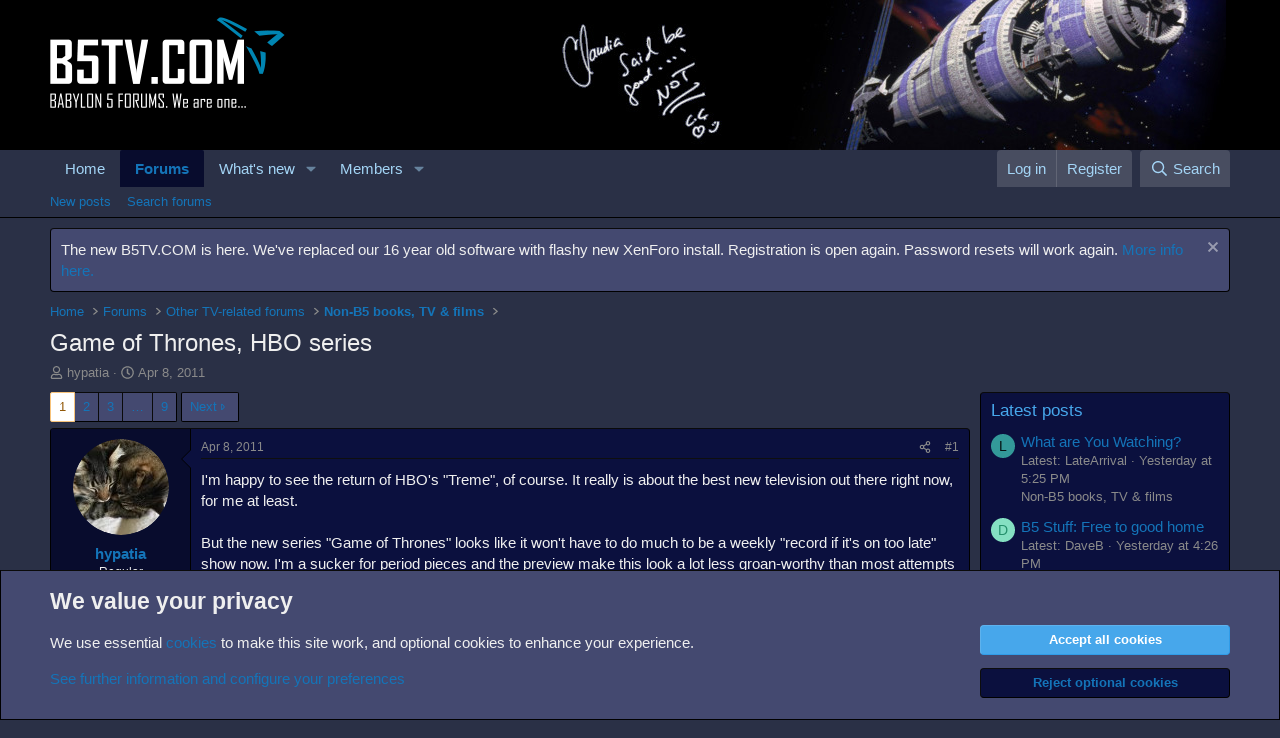

--- FILE ---
content_type: text/html; charset=utf-8
request_url: https://www.b5tv.com/threads/game-of-thrones-hbo-series.12122/
body_size: 26953
content:
<!DOCTYPE html>
<html id="XF" lang="en-US" dir="LTR"
	data-xf="2.3"
	data-app="public"
	
	
	data-template="thread_view"
	data-container-key="node-7"
	data-content-key="thread-12122"
	data-logged-in="false"
	data-cookie-prefix="xf_"
	data-csrf="1769907735,103620a46bad118d7bc5531c583fb4b4"
	class="has-no-js template-thread_view"
	>
<head>
	
	
	

	<meta charset="utf-8" />
	<title>Game of Thrones, HBO series | B5TV.COM - Babylon 5 forums</title>
	<link rel="manifest" href="/webmanifest.php">

	<meta http-equiv="X-UA-Compatible" content="IE=Edge" />
	<meta name="viewport" content="width=device-width, initial-scale=1, viewport-fit=cover">

	
		<meta name="theme-color" content="#000000" />
	

	<meta name="apple-mobile-web-app-title" content="B5TV.COM">
	
		<link rel="apple-touch-icon" href="/data/assets/logo/b5tvicon.png">
		

	
		
		<meta name="description" content="I&#039;m happy to see the return of HBO&#039;s &quot;Treme&quot;, of course.  It really is about the best new television out there right now, for me at least.  

But the new..." />
		<meta property="og:description" content="I&#039;m happy to see the return of HBO&#039;s &quot;Treme&quot;, of course.  It really is about the best new television out there right now, for me at least.  

But the new series &quot;Game of Thrones&quot; looks like it won&#039;t have to do much to be a weekly &quot;record if it&#039;s on too late&quot; show now.  I&#039;m a sucker for period..." />
		<meta property="twitter:description" content="I&#039;m happy to see the return of HBO&#039;s &quot;Treme&quot;, of course.  It really is about the best new television out there right now, for me at least.  

But the new series &quot;Game of Thrones&quot; looks like it..." />
	
	
		<meta property="og:url" content="https://www.b5tv.com/threads/game-of-thrones-hbo-series.12122/" />
	
		<link rel="canonical" href="https://www.b5tv.com/threads/game-of-thrones-hbo-series.12122/" />
	
		<link rel="next" href="/threads/game-of-thrones-hbo-series.12122/page-2" />
	

	
		
	
	
	<meta property="og:site_name" content="B5TV.COM - Babylon 5 forums" />


	
	
		
	
	
	<meta property="og:type" content="website" />


	
	
		
	
	
	
		<meta property="og:title" content="Game of Thrones, HBO series" />
		<meta property="twitter:title" content="Game of Thrones, HBO series" />
	


	
	
	
	

	
	
	
	

	<link rel="stylesheet" href="/css.php?css=public%3Anormalize.css%2Cpublic%3Afa.css%2Cpublic%3Acore.less%2Cpublic%3Aapp.less&amp;s=2&amp;l=1&amp;d=1768748704&amp;k=1e07a303dfdebeb72fb51e569166348906de82c9" />

	<link rel="stylesheet" href="/css.php?css=public%3Abb_code.less%2Cpublic%3Amessage.less%2Cpublic%3Anotices.less%2Cpublic%3Ashare_controls.less%2Cpublic%3Aextra.less&amp;s=2&amp;l=1&amp;d=1768748704&amp;k=227f9dc24bc34211df5318d5fc6c0e0880ebbfdc" />


	
		<script src="/js/xf/preamble.min.js?_v=60403763"></script>
	

	
	<script src="/js/vendor/vendor-compiled.js?_v=60403763" defer></script>
	<script src="/js/xf/core-compiled.js?_v=60403763" defer></script>

	<script>
		XF.ready(() =>
		{
			XF.extendObject(true, XF.config, {
				// 
				userId: 0,
				enablePush: false,
				pushAppServerKey: '',
				url: {
					fullBase: 'https://www.b5tv.com/',
					basePath: '/',
					css: '/css.php?css=__SENTINEL__&s=2&l=1&d=1768748704',
					js: '/js/__SENTINEL__?_v=60403763',
					icon: '/data/local/icons/__VARIANT__.svg?v=1768748704#__NAME__',
					iconInline: '/styles/fa/__VARIANT__/__NAME__.svg?v=5.15.3',
					keepAlive: '/login/keep-alive'
				},
				cookie: {
					path: '/',
					domain: '',
					prefix: 'xf_',
					secure: true,
					consentMode: 'advanced',
					consented: []
				},
				cacheKey: 'f3ed7234243583f554e27d349fe769c5',
				csrf: '1769907735,103620a46bad118d7bc5531c583fb4b4',
				js: {},
				fullJs: false,
				css: {"public:bb_code.less":true,"public:message.less":true,"public:notices.less":true,"public:share_controls.less":true,"public:extra.less":true},
				time: {
					now: 1769907735,
					today: 1769904000,
					todayDow: 0,
					tomorrow: 1769990400,
					yesterday: 1769817600,
					week: 1769385600,
					month: 1769904000,
					year: 1767225600
				},
				style: {
					light: '',
					dark: '',
					defaultColorScheme: 'light'
				},
				borderSizeFeature: '3px',
				fontAwesomeWeight: 'r',
				enableRtnProtect: true,
				
				enableFormSubmitSticky: true,
				imageOptimization: '0',
				imageOptimizationQuality: 0.85,
				uploadMaxFilesize: 33554432,
				uploadMaxWidth: 0,
				uploadMaxHeight: 0,
				allowedVideoExtensions: ["m4v","mov","mp4","mp4v","mpeg","mpg","ogv","webm"],
				allowedAudioExtensions: ["mp3","opus","ogg","wav"],
				shortcodeToEmoji: true,
				visitorCounts: {
					conversations_unread: '0',
					alerts_unviewed: '0',
					total_unread: '0',
					title_count: true,
					icon_indicator: true
				},
				jsMt: {"xf\/action.js":"b630570d","xf\/embed.js":"b630570d","xf\/form.js":"b630570d","xf\/structure.js":"b630570d","xf\/tooltip.js":"b630570d"},
				jsState: {},
				publicMetadataLogoUrl: '',
				publicPushBadgeUrl: 'https://www.b5tv.com/styles/default/xenforo/bell.png'
			})

			XF.extendObject(XF.phrases, {
				// 
				date_x_at_time_y:     "{date} at {time}",
				day_x_at_time_y:      "{day} at {time}",
				yesterday_at_x:       "Yesterday at {time}",
				x_minutes_ago:        "{minutes} minutes ago",
				one_minute_ago:       "1 minute ago",
				a_moment_ago:         "A moment ago",
				today_at_x:           "Today at {time}",
				in_a_moment:          "In a moment",
				in_a_minute:          "In a minute",
				in_x_minutes:         "In {minutes} minutes",
				later_today_at_x:     "Later today at {time}",
				tomorrow_at_x:        "Tomorrow at {time}",
				short_date_x_minutes: "{minutes}m",
				short_date_x_hours:   "{hours}h",
				short_date_x_days:    "{days}d",

				day0: "Sunday",
				day1: "Monday",
				day2: "Tuesday",
				day3: "Wednesday",
				day4: "Thursday",
				day5: "Friday",
				day6: "Saturday",

				dayShort0: "Sun",
				dayShort1: "Mon",
				dayShort2: "Tue",
				dayShort3: "Wed",
				dayShort4: "Thu",
				dayShort5: "Fri",
				dayShort6: "Sat",

				month0: "January",
				month1: "February",
				month2: "March",
				month3: "April",
				month4: "May",
				month5: "June",
				month6: "July",
				month7: "August",
				month8: "September",
				month9: "October",
				month10: "November",
				month11: "December",

				active_user_changed_reload_page: "The active user has changed. Reload the page for the latest version.",
				server_did_not_respond_in_time_try_again: "The server did not respond in time. Please try again.",
				oops_we_ran_into_some_problems: "Oops! We ran into some problems.",
				oops_we_ran_into_some_problems_more_details_console: "Oops! We ran into some problems. Please try again later. More error details may be in the browser console.",
				file_too_large_to_upload: "The file is too large to be uploaded.",
				uploaded_file_is_too_large_for_server_to_process: "The uploaded file is too large for the server to process.",
				files_being_uploaded_are_you_sure: "Files are still being uploaded. Are you sure you want to submit this form?",
				attach: "Attach files",
				rich_text_box: "Rich text box",
				close: "Close",
				link_copied_to_clipboard: "Link copied to clipboard.",
				text_copied_to_clipboard: "Text copied to clipboard.",
				loading: "Loading…",
				you_have_exceeded_maximum_number_of_selectable_items: "You have exceeded the maximum number of selectable items.",

				processing: "Processing",
				'processing...': "Processing…",

				showing_x_of_y_items: "Showing {count} of {total} items",
				showing_all_items: "Showing all items",
				no_items_to_display: "No items to display",

				number_button_up: "Increase",
				number_button_down: "Decrease",

				push_enable_notification_title: "Push notifications enabled successfully at B5TV.COM - Babylon 5 forums",
				push_enable_notification_body: "Thank you for enabling push notifications!",

				pull_down_to_refresh: "Pull down to refresh",
				release_to_refresh: "Release to refresh",
				refreshing: "Refreshing…"
			})
		})
	</script>

	


	

	
</head>
<body data-template="thread_view">

<div class="p-pageWrapper" id="top">

	

	<header class="p-header" id="header">
		<div class="p-header-inner">
			<div class="p-header-content">
				<div class="p-header-logo p-header-logo--image">
					<a href="https://www.b5tv.com">
						

	

	
		
		

		
	

	

	<picture data-variations="{&quot;default&quot;:{&quot;1&quot;:&quot;\/data\/assets\/logo\/b5logotop.png&quot;,&quot;2&quot;:&quot;\/data\/assets\/logo\/b5logotopretina.png&quot;}}">
		
		
		

		

		<img src="/data/assets/logo/b5logotop.png" srcset="/data/assets/logo/b5logotopretina.png 2x" width="235" height="123" alt="B5TV.COM - Babylon 5 forums"  />
	</picture>


					</a>
				</div>

				
			</div>
		</div>
	</header>

	
	

	
		<div class="p-navSticky p-navSticky--primary" data-xf-init="sticky-header">
			
		<nav class="p-nav">
			<div class="p-nav-inner">
				<button type="button" class="button button--plain p-nav-menuTrigger" data-xf-click="off-canvas" data-menu=".js-headerOffCanvasMenu" tabindex="0" aria-label="Menu"><span class="button-text">
					<i aria-hidden="true"></i>
				</span></button>

				<div class="p-nav-smallLogo">
					<a href="https://www.b5tv.com">
						

	

	
		
		

		
	

	

	<picture data-variations="{&quot;default&quot;:{&quot;1&quot;:&quot;\/data\/assets\/logo\/b5logotop.png&quot;,&quot;2&quot;:null}}">
		
		
		

		

		<img src="/data/assets/logo/b5logotop.png"  width="235" height="123" alt="B5TV.COM - Babylon 5 forums"  />
	</picture>


					</a>
				</div>

				<div class="p-nav-scroller hScroller" data-xf-init="h-scroller" data-auto-scroll=".p-navEl.is-selected">
					<div class="hScroller-scroll">
						<ul class="p-nav-list js-offCanvasNavSource">
							
								<li>
									
	<div class="p-navEl " >
	

		
	
	<a href="https://www.b5tv.com"
	class="p-navEl-link "
	
	data-xf-key="1"
	data-nav-id="home">Home</a>


		

		
	
	</div>

								</li>
							
								<li>
									
	<div class="p-navEl is-selected" data-has-children="true">
	

		
	
	<a href="/"
	class="p-navEl-link p-navEl-link--splitMenu "
	
	
	data-nav-id="forums">Forums</a>


		<a data-xf-key="2"
			data-xf-click="menu"
			data-menu-pos-ref="< .p-navEl"
			class="p-navEl-splitTrigger"
			role="button"
			tabindex="0"
			aria-label="Toggle expanded"
			aria-expanded="false"
			aria-haspopup="true"></a>

		
	
		<div class="menu menu--structural" data-menu="menu" aria-hidden="true">
			<div class="menu-content">
				
					
	
	
	<a href="/whats-new/posts/"
	class="menu-linkRow u-indentDepth0 js-offCanvasCopy "
	
	
	data-nav-id="newPosts">New posts</a>

	

				
					
	
	
	<a href="/search/?type=post"
	class="menu-linkRow u-indentDepth0 js-offCanvasCopy "
	
	
	data-nav-id="searchForums">Search forums</a>

	

				
			</div>
		</div>
	
	</div>

								</li>
							
								<li>
									
	<div class="p-navEl " data-has-children="true">
	

		
	
	<a href="/whats-new/"
	class="p-navEl-link p-navEl-link--splitMenu "
	
	
	data-nav-id="whatsNew">What's new</a>


		<a data-xf-key="3"
			data-xf-click="menu"
			data-menu-pos-ref="< .p-navEl"
			class="p-navEl-splitTrigger"
			role="button"
			tabindex="0"
			aria-label="Toggle expanded"
			aria-expanded="false"
			aria-haspopup="true"></a>

		
	
		<div class="menu menu--structural" data-menu="menu" aria-hidden="true">
			<div class="menu-content">
				
					
	
	
	<a href="/featured/"
	class="menu-linkRow u-indentDepth0 js-offCanvasCopy "
	
	
	data-nav-id="featured">Featured content</a>

	

				
					
	
	
	<a href="/whats-new/posts/"
	class="menu-linkRow u-indentDepth0 js-offCanvasCopy "
	 rel="nofollow"
	
	data-nav-id="whatsNewPosts">New posts</a>

	

				
					
	
	
	<a href="/whats-new/profile-posts/"
	class="menu-linkRow u-indentDepth0 js-offCanvasCopy "
	 rel="nofollow"
	
	data-nav-id="whatsNewProfilePosts">New profile posts</a>

	

				
					
	
	
	<a href="/whats-new/latest-activity"
	class="menu-linkRow u-indentDepth0 js-offCanvasCopy "
	 rel="nofollow"
	
	data-nav-id="latestActivity">Latest activity</a>

	

				
			</div>
		</div>
	
	</div>

								</li>
							
								<li>
									
	<div class="p-navEl " data-has-children="true">
	

		
	
	<a href="/members/"
	class="p-navEl-link p-navEl-link--splitMenu "
	
	
	data-nav-id="members">Members</a>


		<a data-xf-key="4"
			data-xf-click="menu"
			data-menu-pos-ref="< .p-navEl"
			class="p-navEl-splitTrigger"
			role="button"
			tabindex="0"
			aria-label="Toggle expanded"
			aria-expanded="false"
			aria-haspopup="true"></a>

		
	
		<div class="menu menu--structural" data-menu="menu" aria-hidden="true">
			<div class="menu-content">
				
					
	
	
	<a href="/online/"
	class="menu-linkRow u-indentDepth0 js-offCanvasCopy "
	
	
	data-nav-id="currentVisitors">Current visitors</a>

	

				
					
	
	
	<a href="/whats-new/profile-posts/"
	class="menu-linkRow u-indentDepth0 js-offCanvasCopy "
	 rel="nofollow"
	
	data-nav-id="newProfilePosts">New profile posts</a>

	

				
					
	
	
	<a href="/search/?type=profile_post"
	class="menu-linkRow u-indentDepth0 js-offCanvasCopy "
	
	
	data-nav-id="searchProfilePosts">Search profile posts</a>

	

				
			</div>
		</div>
	
	</div>

								</li>
							
						</ul>
					</div>
				</div>

				<div class="p-nav-opposite">
					<div class="p-navgroup p-account p-navgroup--guest">
						
							<a href="/login/" class="p-navgroup-link p-navgroup-link--textual p-navgroup-link--logIn"
								data-xf-click="overlay" data-follow-redirects="on">
								<span class="p-navgroup-linkText">Log in</span>
							</a>
							
								<a href="/register/" class="p-navgroup-link p-navgroup-link--textual p-navgroup-link--register"
									data-xf-click="overlay" data-follow-redirects="on">
									<span class="p-navgroup-linkText">Register</span>
								</a>
							
						
					</div>

					<div class="p-navgroup p-discovery">
						<a href="/whats-new/"
							class="p-navgroup-link p-navgroup-link--iconic p-navgroup-link--whatsnew"
							aria-label="What&#039;s new"
							title="What&#039;s new">
							<i aria-hidden="true"></i>
							<span class="p-navgroup-linkText">What's new</span>
						</a>

						
							<a href="/search/"
								class="p-navgroup-link p-navgroup-link--iconic p-navgroup-link--search"
								data-xf-click="menu"
								data-xf-key="/"
								aria-label="Search"
								aria-expanded="false"
								aria-haspopup="true"
								title="Search">
								<i aria-hidden="true"></i>
								<span class="p-navgroup-linkText">Search</span>
							</a>
							<div class="menu menu--structural menu--wide" data-menu="menu" aria-hidden="true">
								<form action="/search/search" method="post"
									class="menu-content"
									data-xf-init="quick-search">

									<h3 class="menu-header">Search</h3>
									
									<div class="menu-row">
										
											<div class="inputGroup inputGroup--joined">
												<input type="text" class="input" name="keywords" data-acurl="/search/auto-complete" placeholder="Search…" aria-label="Search" data-menu-autofocus="true" />
												
			<select name="constraints" class="js-quickSearch-constraint input" aria-label="Search within">
				<option value="">Everywhere</option>
<option value="{&quot;search_type&quot;:&quot;post&quot;}">Threads</option>
<option value="{&quot;search_type&quot;:&quot;post&quot;,&quot;c&quot;:{&quot;nodes&quot;:[7],&quot;child_nodes&quot;:1}}">This forum</option>
<option value="{&quot;search_type&quot;:&quot;post&quot;,&quot;c&quot;:{&quot;thread&quot;:12122}}">This thread</option>

			</select>
		
											</div>
										
									</div>

									
									<div class="menu-row">
										<label class="iconic"><input type="checkbox"  name="c[title_only]" value="1" /><i aria-hidden="true"></i><span class="iconic-label">Search titles only</span></label>

									</div>
									
									<div class="menu-row">
										<div class="inputGroup">
											<span class="inputGroup-text" id="ctrl_search_menu_by_member">By:</span>
											<input type="text" class="input" name="c[users]" data-xf-init="auto-complete" placeholder="Member" aria-labelledby="ctrl_search_menu_by_member" />
										</div>
									</div>
									<div class="menu-footer">
									<span class="menu-footer-controls">
										<button type="submit" class="button button--icon button--icon--search button--primary"><i class="fa--xf far fa-search "><svg xmlns="http://www.w3.org/2000/svg" role="img" aria-hidden="true" ><use href="/data/local/icons/regular.svg?v=1768748704#search"></use></svg></i><span class="button-text">Search</span></button>
										<button type="submit" class="button " name="from_search_menu"><span class="button-text">Advanced search…</span></button>
									</span>
									</div>

									<input type="hidden" name="_xfToken" value="1769907735,103620a46bad118d7bc5531c583fb4b4" />
								</form>
							</div>
						
					</div>
				</div>
			</div>
		</nav>
	
		</div>
		
		
			<div class="p-sectionLinks">
				<div class="p-sectionLinks-inner hScroller" data-xf-init="h-scroller">
					<div class="hScroller-scroll">
						<ul class="p-sectionLinks-list">
							
								<li>
									
	<div class="p-navEl " >
	

		
	
	<a href="/whats-new/posts/"
	class="p-navEl-link "
	
	data-xf-key="alt+1"
	data-nav-id="newPosts">New posts</a>


		

		
	
	</div>

								</li>
							
								<li>
									
	<div class="p-navEl " >
	

		
	
	<a href="/search/?type=post"
	class="p-navEl-link "
	
	data-xf-key="alt+2"
	data-nav-id="searchForums">Search forums</a>


		

		
	
	</div>

								</li>
							
						</ul>
					</div>
				</div>
			</div>
			
	
		

	<div class="offCanvasMenu offCanvasMenu--nav js-headerOffCanvasMenu" data-menu="menu" aria-hidden="true" data-ocm-builder="navigation">
		<div class="offCanvasMenu-backdrop" data-menu-close="true"></div>
		<div class="offCanvasMenu-content">
			<div class="offCanvasMenu-header">
				Menu
				<a class="offCanvasMenu-closer" data-menu-close="true" role="button" tabindex="0" aria-label="Close"></a>
			</div>
			
				<div class="p-offCanvasRegisterLink">
					<div class="offCanvasMenu-linkHolder">
						<a href="/login/" class="offCanvasMenu-link" data-xf-click="overlay" data-menu-close="true">
							Log in
						</a>
					</div>
					<hr class="offCanvasMenu-separator" />
					
						<div class="offCanvasMenu-linkHolder">
							<a href="/register/" class="offCanvasMenu-link" data-xf-click="overlay" data-menu-close="true">
								Register
							</a>
						</div>
						<hr class="offCanvasMenu-separator" />
					
				</div>
			
			<div class="js-offCanvasNavTarget"></div>
			<div class="offCanvasMenu-installBanner js-installPromptContainer" style="display: none;" data-xf-init="install-prompt">
				<div class="offCanvasMenu-installBanner-header">Install the app</div>
				<button type="button" class="button js-installPromptButton"><span class="button-text">Install</span></button>
				<template class="js-installTemplateIOS">
					<div class="js-installTemplateContent">
						<div class="overlay-title">How to install the app on iOS</div>
						<div class="block-body">
							<div class="block-row">
								<p>
									Follow along with the video below to see how to install our site as a web app on your home screen.
								</p>
								<p style="text-align: center">
									<video src="/styles/default/xenforo/add_to_home.mp4"
										width="280" height="480" autoplay loop muted playsinline></video>
								</p>
								<p>
									<small><strong>Note:</strong> This feature may not be available in some browsers.</small>
								</p>
							</div>
						</div>
					</div>
				</template>
			</div>
		</div>
	</div>

	<div class="p-body">
		<div class="p-body-inner">
			<!--XF:EXTRA_OUTPUT-->

			
				
	
		
		

		<ul class="notices notices--block  js-notices"
			data-xf-init="notices"
			data-type="block"
			data-scroll-interval="6">

			
				
	<li class="notice js-notice notice--primary"
		data-notice-id="4"
		data-delay-duration="0"
		data-display-duration="0"
		data-auto-dismiss=""
		data-visibility="">

		
		<div class="notice-content">
			
				<a href="/account/dismiss-notice?notice_id=4" class="notice-dismiss js-noticeDismiss" data-xf-init="tooltip" title="Dismiss notice"></a>
			
			The new B5TV.COM is here. We've replaced our 16 year old software with flashy new XenForo install. Registration is open again. Password resets will work again. <a href="https://www.b5tv.com/index.php?threads/the-new-b5tv-com-is-here.46056/">More info here.</a>
		</div>
	</li>

			
		</ul>
	

			

			

			
			
	
		<ul class="p-breadcrumbs "
			itemscope itemtype="https://schema.org/BreadcrumbList">
			
				

				
				

				
					
					
	<li itemprop="itemListElement" itemscope itemtype="https://schema.org/ListItem">
		<a href="https://www.b5tv.com" itemprop="item">
			<span itemprop="name">Home</span>
		</a>
		<meta itemprop="position" content="1" />
	</li>

				

				
					
					
	<li itemprop="itemListElement" itemscope itemtype="https://schema.org/ListItem">
		<a href="/" itemprop="item">
			<span itemprop="name">Forums</span>
		</a>
		<meta itemprop="position" content="2" />
	</li>

				
				
					
					
	<li itemprop="itemListElement" itemscope itemtype="https://schema.org/ListItem">
		<a href="/#other-tv-related-forums.4" itemprop="item">
			<span itemprop="name">Other TV-related forums</span>
		</a>
		<meta itemprop="position" content="3" />
	</li>

				
					
					
	<li itemprop="itemListElement" itemscope itemtype="https://schema.org/ListItem">
		<a href="/forums/non-b5-books-tv-films.7/" itemprop="item">
			<span itemprop="name">Non-B5 books, TV &amp; films</span>
		</a>
		<meta itemprop="position" content="4" />
	</li>

				
			
		</ul>
	

			

			
	<noscript class="js-jsWarning"><div class="blockMessage blockMessage--important blockMessage--iconic u-noJsOnly">JavaScript is disabled. For a better experience, please enable JavaScript in your browser before proceeding.</div></noscript>

			
	<div class="blockMessage blockMessage--important blockMessage--iconic js-browserWarning" style="display: none">You are using an out of date browser. It  may not display this or other websites correctly.<br />You should upgrade or use an <a href="https://www.google.com/chrome/" target="_blank" rel="noopener">alternative browser</a>.</div>


			
				<div class="p-body-header">
					
						
							<div class="p-title ">
								
									
										<h1 class="p-title-value">Game of Thrones, HBO series</h1>
									
									
								
							</div>
						

						
							<div class="p-description">
	<ul class="listInline listInline--bullet">
		<li>
			<i class="fa--xf far fa-user "><svg xmlns="http://www.w3.org/2000/svg" role="img" ><title>Thread starter</title><use href="/data/local/icons/regular.svg?v=1768748704#user"></use></svg></i>
			<span class="u-srOnly">Thread starter</span>

			<a href="/members/hypatia.177/" class="username  u-concealed" dir="auto" data-user-id="177" data-xf-init="member-tooltip">hypatia</a>
		</li>
		<li>
			<i class="fa--xf far fa-clock "><svg xmlns="http://www.w3.org/2000/svg" role="img" ><title>Start date</title><use href="/data/local/icons/regular.svg?v=1768748704#clock"></use></svg></i>
			<span class="u-srOnly">Start date</span>

			<a href="/threads/game-of-thrones-hbo-series.12122/" class="u-concealed"><time  class="u-dt" dir="auto" datetime="2011-04-08T16:08:59+0100" data-timestamp="1302275339" data-date="Apr 8, 2011" data-time="4:08 PM" data-short="Apr &#039;11" title="Apr 8, 2011 at 4:08 PM">Apr 8, 2011</time></a>
		</li>
		
		
	</ul>
</div>
						
					
				</div>
			

			<div class="p-body-main p-body-main--withSidebar ">
				
				<div class="p-body-contentCol"></div>
				
					<div class="p-body-sidebarCol"></div>
				

				

				<div class="p-body-content">
					
					<div class="p-body-pageContent">










	
	
	
		
	
	
	


	
	
	
		
	
	
	


	
	
		
	
	
	


	
	



	












	

	
		
	



















<div class="block block--messages" data-xf-init="" data-type="post" data-href="/inline-mod/" data-search-target="*">

	<span class="u-anchorTarget" id="posts"></span>

	
		
	

	

	<div class="block-outer"><div class="block-outer-main"><nav class="pageNavWrapper pageNavWrapper--mixed ">



<div class="pageNav  pageNav--skipEnd">
	

	<ul class="pageNav-main">
		

	
		<li class="pageNav-page pageNav-page--current "><a href="/threads/game-of-thrones-hbo-series.12122/">1</a></li>
	


		

		
			

	
		<li class="pageNav-page pageNav-page--later"><a href="/threads/game-of-thrones-hbo-series.12122/page-2">2</a></li>
	

		
			

	
		<li class="pageNav-page pageNav-page--later"><a href="/threads/game-of-thrones-hbo-series.12122/page-3">3</a></li>
	

		

		
			
				<li class="pageNav-page pageNav-page--skip pageNav-page--skipEnd">
					<a data-xf-init="tooltip" title="Go to page"
						data-xf-click="menu"
						role="button" tabindex="0" aria-expanded="false" aria-haspopup="true">…</a>
					

	<div class="menu menu--pageJump" data-menu="menu" aria-hidden="true">
		<div class="menu-content">
			<h4 class="menu-header">Go to page</h4>
			<div class="menu-row" data-xf-init="page-jump" data-page-url="/threads/game-of-thrones-hbo-series.12122/page-%page%">
				<div class="inputGroup inputGroup--numbers">
					<div class="inputGroup inputGroup--numbers inputNumber" data-xf-init="number-box"><input type="number" pattern="\d*" class="input input--number js-numberBoxTextInput input input--numberNarrow js-pageJumpPage" value="4"  min="1" max="9" step="1" required="required" data-menu-autofocus="true" /></div>
					<span class="inputGroup-text"><button type="button" class="button js-pageJumpGo"><span class="button-text">Go</span></button></span>
				</div>
			</div>
		</div>
	</div>

				</li>
			
		

		

	
		<li class="pageNav-page "><a href="/threads/game-of-thrones-hbo-series.12122/page-9">9</a></li>
	

	</ul>

	
		<a href="/threads/game-of-thrones-hbo-series.12122/page-2" class="pageNav-jump pageNav-jump--next">Next</a>
	
</div>

<div class="pageNavSimple">
	

	<a class="pageNavSimple-el pageNavSimple-el--current"
		data-xf-init="tooltip" title="Go to page"
		data-xf-click="menu" role="button" tabindex="0" aria-expanded="false" aria-haspopup="true">
		1 of 9
	</a>
	

	<div class="menu menu--pageJump" data-menu="menu" aria-hidden="true">
		<div class="menu-content">
			<h4 class="menu-header">Go to page</h4>
			<div class="menu-row" data-xf-init="page-jump" data-page-url="/threads/game-of-thrones-hbo-series.12122/page-%page%">
				<div class="inputGroup inputGroup--numbers">
					<div class="inputGroup inputGroup--numbers inputNumber" data-xf-init="number-box"><input type="number" pattern="\d*" class="input input--number js-numberBoxTextInput input input--numberNarrow js-pageJumpPage" value="1"  min="1" max="9" step="1" required="required" data-menu-autofocus="true" /></div>
					<span class="inputGroup-text"><button type="button" class="button js-pageJumpGo"><span class="button-text">Go</span></button></span>
				</div>
			</div>
		</div>
	</div>


	
		<a href="/threads/game-of-thrones-hbo-series.12122/page-2" class="pageNavSimple-el pageNavSimple-el--next">
			Next <i aria-hidden="true"></i>
		</a>
		<a href="/threads/game-of-thrones-hbo-series.12122/page-9"
			class="pageNavSimple-el pageNavSimple-el--last"
			data-xf-init="tooltip" title="Last">
			<i aria-hidden="true"></i> <span class="u-srOnly">Last</span>
		</a>
	
</div>

</nav>



</div></div>

	

	
		
	<div class="block-outer js-threadStatusField"></div>

	

	<div class="block-container lbContainer"
		data-xf-init="lightbox select-to-quote"
		data-message-selector=".js-post"
		data-lb-id="thread-12122"
		data-lb-universal="0">

		<div class="block-body js-replyNewMessageContainer">
			
				

					

					
						

	
	

	

	
	<article class="message message--post js-post js-inlineModContainer  "
		data-author="hypatia"
		data-content="post-369268"
		id="js-post-369268"
		>

		

		<span class="u-anchorTarget" id="post-369268"></span>

		
			<div class="message-inner">
				
					<div class="message-cell message-cell--user">
						

	<section class="message-user"
		
		
		>

		

		<div class="message-avatar ">
			<div class="message-avatar-wrapper">
				<a href="/members/hypatia.177/" class="avatar avatar--m" data-user-id="177" data-xf-init="member-tooltip">
			<img src="/data/avatars/m/0/177.jpg?1690821452" srcset="/data/avatars/l/0/177.jpg?1690821452 2x" alt="hypatia" class="avatar-u177-m" width="96" height="96" loading="lazy" /> 
		</a>
				
			</div>
		</div>
		<div class="message-userDetails">
			<h4 class="message-name"><a href="/members/hypatia.177/" class="username " dir="auto" data-user-id="177" data-xf-init="member-tooltip">hypatia</a></h4>
			<h5 class="userTitle message-userTitle" dir="auto">Regular</h5>
			
		</div>
		
			
			
		
		<span class="message-userArrow"></span>
	</section>

					</div>
				

				
					<div class="message-cell message-cell--main">
					
						<div class="message-main js-quickEditTarget">

							
								

	

	<header class="message-attribution message-attribution--split">
		<ul class="message-attribution-main listInline ">
			
			
			<li class="u-concealed">
				<a href="/threads/game-of-thrones-hbo-series.12122/post-369268" rel="nofollow" >
					<time  class="u-dt" dir="auto" datetime="2011-04-08T16:08:59+0100" data-timestamp="1302275339" data-date="Apr 8, 2011" data-time="4:08 PM" data-short="Apr &#039;11" title="Apr 8, 2011 at 4:08 PM">Apr 8, 2011</time>
				</a>
			</li>
			
		</ul>

		<ul class="message-attribution-opposite message-attribution-opposite--list ">
			
			<li>
				<a href="/threads/game-of-thrones-hbo-series.12122/post-369268"
					class="message-attribution-gadget"
					data-xf-init="share-tooltip"
					data-href="/posts/369268/share"
					aria-label="Share"
					rel="nofollow">
					<i class="fa--xf far fa-share-alt "><svg xmlns="http://www.w3.org/2000/svg" role="img" aria-hidden="true" ><use href="/data/local/icons/regular.svg?v=1768748704#share-alt"></use></svg></i>
				</a>
			</li>
			
				<li class="u-hidden js-embedCopy">
					
	<a href="javascript:"
		data-xf-init="copy-to-clipboard"
		data-copy-text="&lt;div class=&quot;js-xf-embed&quot; data-url=&quot;https://www.b5tv.com&quot; data-content=&quot;post-369268&quot;&gt;&lt;/div&gt;&lt;script defer src=&quot;https://www.b5tv.com/js/xf/external_embed.js?_v=60403763&quot;&gt;&lt;/script&gt;"
		data-success="Embed code HTML copied to clipboard."
		class="">
		<i class="fa--xf far fa-code "><svg xmlns="http://www.w3.org/2000/svg" role="img" aria-hidden="true" ><use href="/data/local/icons/regular.svg?v=1768748704#code"></use></svg></i>
	</a>

				</li>
			
			
			
				<li>
					<a href="/threads/game-of-thrones-hbo-series.12122/post-369268" rel="nofollow">
						#1
					</a>
				</li>
			
		</ul>
	</header>

							

							<div class="message-content js-messageContent">
							

								
									
	
	
	

								

								
									
	

	<div class="message-userContent lbContainer js-lbContainer "
		data-lb-id="post-369268"
		data-lb-caption-desc="hypatia &middot; Apr 8, 2011 at 4:08 PM">

		
			

	
		
	

		

		<article class="message-body js-selectToQuote">
			
				
			

			<div >
				
					<div class="bbWrapper">I&#039;m happy to see the return of HBO&#039;s &quot;Treme&quot;, of course.  It really is about the best new television out there right now, for me at least.  <br />
<br />
But the new series &quot;Game of Thrones&quot; looks like it won&#039;t have to do much to be a weekly &quot;record if it&#039;s on too late&quot; show now.  I&#039;m a sucker for period pieces and the preview make this look a lot less groan-worthy than most attempts in this direction I&#039;ve seen.  <br />
<br />
It premiers Arpril 17th.  <br />
<br />
<a href="http://www.hbo.com/game-of-thrones?cmpid=ABC796" target="_blank" class="link link--external" rel="nofollow ugc noopener">Game of Thrones</a></div>
				
			</div>

			<div class="js-selectToQuoteEnd">&nbsp;</div>
			
				
			
		</article>

		
			

	
		
	

		

		
	</div>

								

								
									
	

	

								

								
									
	

								

							
							</div>

							
								
	

	<footer class="message-footer">
		

		

		<div class="reactionsBar js-reactionsList ">
			
		</div>

		<div class="js-historyTarget message-historyTarget toggleTarget" data-href="trigger-href"></div>
	</footer>

							
						</div>

					
					</div>
				
			</div>
		
	</article>

	
	

					

					

				

					

					
						

	
	

	

	
	<article class="message message--post js-post js-inlineModContainer  "
		data-author="KoshFan"
		data-content="post-369301"
		id="js-post-369301"
		itemscope itemtype="https://schema.org/Comment" itemid="https://www.b5tv.com/posts/369301/">

		
			<meta itemprop="parentItem" itemscope itemid="https://www.b5tv.com/threads/game-of-thrones-hbo-series.12122/" />
			<meta itemprop="name" content="Post #2" />
		

		<span class="u-anchorTarget" id="post-369301"></span>

		
			<div class="message-inner">
				
					<div class="message-cell message-cell--user">
						

	<section class="message-user"
		itemprop="author"
		itemscope itemtype="https://schema.org/Person"
		itemid="https://www.b5tv.com/members/koshfan.772/">

		
			<meta itemprop="url" content="https://www.b5tv.com/members/koshfan.772/" />
		

		<div class="message-avatar ">
			<div class="message-avatar-wrapper">
				<a href="/members/koshfan.772/" class="avatar avatar--m" data-user-id="772" data-xf-init="member-tooltip">
			<img src="/data/avatars/m/0/772.jpg?1684845627"  alt="KoshFan" class="avatar-u772-m" width="96" height="96" loading="lazy" itemprop="image" /> 
		</a>
				
			</div>
		</div>
		<div class="message-userDetails">
			<h4 class="message-name"><a href="/members/koshfan.772/" class="username " dir="auto" data-user-id="772" data-xf-init="member-tooltip"><span itemprop="name">KoshFan</span></a></h4>
			<h5 class="userTitle message-userTitle" dir="auto" itemprop="jobTitle">Regular</h5>
			
		</div>
		
			
			
		
		<span class="message-userArrow"></span>
	</section>

					</div>
				

				
					<div class="message-cell message-cell--main">
					
						<div class="message-main js-quickEditTarget">

							
								

	

	<header class="message-attribution message-attribution--split">
		<ul class="message-attribution-main listInline ">
			
			
			<li class="u-concealed">
				<a href="/threads/game-of-thrones-hbo-series.12122/post-369301" rel="nofollow" itemprop="url">
					<time  class="u-dt" dir="auto" datetime="2011-04-10T00:20:49+0100" data-timestamp="1302391249" data-date="Apr 10, 2011" data-time="12:20 AM" data-short="Apr &#039;11" title="Apr 10, 2011 at 12:20 AM" itemprop="datePublished">Apr 10, 2011</time>
				</a>
			</li>
			
		</ul>

		<ul class="message-attribution-opposite message-attribution-opposite--list ">
			
			<li>
				<a href="/threads/game-of-thrones-hbo-series.12122/post-369301"
					class="message-attribution-gadget"
					data-xf-init="share-tooltip"
					data-href="/posts/369301/share"
					aria-label="Share"
					rel="nofollow">
					<i class="fa--xf far fa-share-alt "><svg xmlns="http://www.w3.org/2000/svg" role="img" aria-hidden="true" ><use href="/data/local/icons/regular.svg?v=1768748704#share-alt"></use></svg></i>
				</a>
			</li>
			
				<li class="u-hidden js-embedCopy">
					
	<a href="javascript:"
		data-xf-init="copy-to-clipboard"
		data-copy-text="&lt;div class=&quot;js-xf-embed&quot; data-url=&quot;https://www.b5tv.com&quot; data-content=&quot;post-369301&quot;&gt;&lt;/div&gt;&lt;script defer src=&quot;https://www.b5tv.com/js/xf/external_embed.js?_v=60403763&quot;&gt;&lt;/script&gt;"
		data-success="Embed code HTML copied to clipboard."
		class="">
		<i class="fa--xf far fa-code "><svg xmlns="http://www.w3.org/2000/svg" role="img" aria-hidden="true" ><use href="/data/local/icons/regular.svg?v=1768748704#code"></use></svg></i>
	</a>

				</li>
			
			
			
				<li>
					<a href="/threads/game-of-thrones-hbo-series.12122/post-369301" rel="nofollow">
						#2
					</a>
				</li>
			
		</ul>
	</header>

							

							<div class="message-content js-messageContent">
							

								
									
	
	
	

								

								
									
	

	<div class="message-userContent lbContainer js-lbContainer "
		data-lb-id="post-369301"
		data-lb-caption-desc="KoshFan &middot; Apr 10, 2011 at 12:20 AM">

		

		<article class="message-body js-selectToQuote">
			
				
			

			<div itemprop="text">
				
					<div class="bbWrapper">Peter Dinklage, Sean Bean, Aiden Gillen, Lena Heady -- it&#039;s gonna be impressive for the talent alone. And if you haven&#039;t read the books... well, hang on to your hats, because it&#039;s quite the ride.</div>
				
			</div>

			<div class="js-selectToQuoteEnd">&nbsp;</div>
			
				
			
		</article>

		

		
	</div>

								

								
									
	

	

								

								
									
	

								

							
							</div>

							
								
	

	<footer class="message-footer">
		
			<div class="message-microdata" itemprop="interactionStatistic" itemtype="https://schema.org/InteractionCounter" itemscope>
				<meta itemprop="userInteractionCount" content="0" />
				<meta itemprop="interactionType" content="https://schema.org/LikeAction" />
			</div>
		

		

		<div class="reactionsBar js-reactionsList ">
			
		</div>

		<div class="js-historyTarget message-historyTarget toggleTarget" data-href="trigger-href"></div>
	</footer>

							
						</div>

					
					</div>
				
			</div>
		
	</article>

	
	

					

					

				

					

					
						

	
	

	

	
	<article class="message message--post js-post js-inlineModContainer  "
		data-author="admiraldave"
		data-content="post-369302"
		id="js-post-369302"
		itemscope itemtype="https://schema.org/Comment" itemid="https://www.b5tv.com/posts/369302/">

		
			<meta itemprop="parentItem" itemscope itemid="https://www.b5tv.com/threads/game-of-thrones-hbo-series.12122/" />
			<meta itemprop="name" content="Post #3" />
		

		<span class="u-anchorTarget" id="post-369302"></span>

		
			<div class="message-inner">
				
					<div class="message-cell message-cell--user">
						

	<section class="message-user"
		itemprop="author"
		itemscope itemtype="https://schema.org/Person"
		itemid="https://www.b5tv.com/members/admiraldave.500/">

		
			<meta itemprop="url" content="https://www.b5tv.com/members/admiraldave.500/" />
		

		<div class="message-avatar ">
			<div class="message-avatar-wrapper">
				<a href="/members/admiraldave.500/" class="avatar avatar--m" data-user-id="500" data-xf-init="member-tooltip">
			<img src="/data/avatars/m/0/500.jpg?1684845627"  alt="admiraldave" class="avatar-u500-m" width="96" height="96" loading="lazy" itemprop="image" /> 
		</a>
				
			</div>
		</div>
		<div class="message-userDetails">
			<h4 class="message-name"><a href="/members/admiraldave.500/" class="username " dir="auto" data-user-id="500" data-xf-init="member-tooltip"><span itemprop="name">admiraldave</span></a></h4>
			<h5 class="userTitle message-userTitle" dir="auto" itemprop="jobTitle">Regular</h5>
			
		</div>
		
			
			
		
		<span class="message-userArrow"></span>
	</section>

					</div>
				

				
					<div class="message-cell message-cell--main">
					
						<div class="message-main js-quickEditTarget">

							
								

	

	<header class="message-attribution message-attribution--split">
		<ul class="message-attribution-main listInline ">
			
			
			<li class="u-concealed">
				<a href="/threads/game-of-thrones-hbo-series.12122/post-369302" rel="nofollow" itemprop="url">
					<time  class="u-dt" dir="auto" datetime="2011-04-10T01:02:36+0100" data-timestamp="1302393756" data-date="Apr 10, 2011" data-time="1:02 AM" data-short="Apr &#039;11" title="Apr 10, 2011 at 1:02 AM" itemprop="datePublished">Apr 10, 2011</time>
				</a>
			</li>
			
		</ul>

		<ul class="message-attribution-opposite message-attribution-opposite--list ">
			
			<li>
				<a href="/threads/game-of-thrones-hbo-series.12122/post-369302"
					class="message-attribution-gadget"
					data-xf-init="share-tooltip"
					data-href="/posts/369302/share"
					aria-label="Share"
					rel="nofollow">
					<i class="fa--xf far fa-share-alt "><svg xmlns="http://www.w3.org/2000/svg" role="img" aria-hidden="true" ><use href="/data/local/icons/regular.svg?v=1768748704#share-alt"></use></svg></i>
				</a>
			</li>
			
				<li class="u-hidden js-embedCopy">
					
	<a href="javascript:"
		data-xf-init="copy-to-clipboard"
		data-copy-text="&lt;div class=&quot;js-xf-embed&quot; data-url=&quot;https://www.b5tv.com&quot; data-content=&quot;post-369302&quot;&gt;&lt;/div&gt;&lt;script defer src=&quot;https://www.b5tv.com/js/xf/external_embed.js?_v=60403763&quot;&gt;&lt;/script&gt;"
		data-success="Embed code HTML copied to clipboard."
		class="">
		<i class="fa--xf far fa-code "><svg xmlns="http://www.w3.org/2000/svg" role="img" aria-hidden="true" ><use href="/data/local/icons/regular.svg?v=1768748704#code"></use></svg></i>
	</a>

				</li>
			
			
			
				<li>
					<a href="/threads/game-of-thrones-hbo-series.12122/post-369302" rel="nofollow">
						#3
					</a>
				</li>
			
		</ul>
	</header>

							

							<div class="message-content js-messageContent">
							

								
									
	
	
	

								

								
									
	

	<div class="message-userContent lbContainer js-lbContainer "
		data-lb-id="post-369302"
		data-lb-caption-desc="admiraldave &middot; Apr 10, 2011 at 1:02 AM">

		

		<article class="message-body js-selectToQuote">
			
				
			

			<div itemprop="text">
				
					<div class="bbWrapper">I just started the books because of the impressive cast. I&#039;m midway into the second novel, and I have only one word: Wow.</div>
				
			</div>

			<div class="js-selectToQuoteEnd">&nbsp;</div>
			
				
			
		</article>

		

		
	</div>

								

								
									
	

	

								

								
									
	

								

							
							</div>

							
								
	

	<footer class="message-footer">
		
			<div class="message-microdata" itemprop="interactionStatistic" itemtype="https://schema.org/InteractionCounter" itemscope>
				<meta itemprop="userInteractionCount" content="0" />
				<meta itemprop="interactionType" content="https://schema.org/LikeAction" />
			</div>
		

		

		<div class="reactionsBar js-reactionsList ">
			
		</div>

		<div class="js-historyTarget message-historyTarget toggleTarget" data-href="trigger-href"></div>
	</footer>

							
						</div>

					
					</div>
				
			</div>
		
	</article>

	
	

					

					

				

					

					
						

	
	

	

	
	<article class="message message--post js-post js-inlineModContainer  "
		data-author="KoshFan"
		data-content="post-369318"
		id="js-post-369318"
		itemscope itemtype="https://schema.org/Comment" itemid="https://www.b5tv.com/posts/369318/">

		
			<meta itemprop="parentItem" itemscope itemid="https://www.b5tv.com/threads/game-of-thrones-hbo-series.12122/" />
			<meta itemprop="name" content="Post #4" />
		

		<span class="u-anchorTarget" id="post-369318"></span>

		
			<div class="message-inner">
				
					<div class="message-cell message-cell--user">
						

	<section class="message-user"
		itemprop="author"
		itemscope itemtype="https://schema.org/Person"
		itemid="https://www.b5tv.com/members/koshfan.772/">

		
			<meta itemprop="url" content="https://www.b5tv.com/members/koshfan.772/" />
		

		<div class="message-avatar ">
			<div class="message-avatar-wrapper">
				<a href="/members/koshfan.772/" class="avatar avatar--m" data-user-id="772" data-xf-init="member-tooltip">
			<img src="/data/avatars/m/0/772.jpg?1684845627"  alt="KoshFan" class="avatar-u772-m" width="96" height="96" loading="lazy" itemprop="image" /> 
		</a>
				
			</div>
		</div>
		<div class="message-userDetails">
			<h4 class="message-name"><a href="/members/koshfan.772/" class="username " dir="auto" data-user-id="772" data-xf-init="member-tooltip"><span itemprop="name">KoshFan</span></a></h4>
			<h5 class="userTitle message-userTitle" dir="auto" itemprop="jobTitle">Regular</h5>
			
		</div>
		
			
			
		
		<span class="message-userArrow"></span>
	</section>

					</div>
				

				
					<div class="message-cell message-cell--main">
					
						<div class="message-main js-quickEditTarget">

							
								

	

	<header class="message-attribution message-attribution--split">
		<ul class="message-attribution-main listInline ">
			
			
			<li class="u-concealed">
				<a href="/threads/game-of-thrones-hbo-series.12122/post-369318" rel="nofollow" itemprop="url">
					<time  class="u-dt" dir="auto" datetime="2011-04-10T15:33:03+0100" data-timestamp="1302445983" data-date="Apr 10, 2011" data-time="3:33 PM" data-short="Apr &#039;11" title="Apr 10, 2011 at 3:33 PM" itemprop="datePublished">Apr 10, 2011</time>
				</a>
			</li>
			
		</ul>

		<ul class="message-attribution-opposite message-attribution-opposite--list ">
			
			<li>
				<a href="/threads/game-of-thrones-hbo-series.12122/post-369318"
					class="message-attribution-gadget"
					data-xf-init="share-tooltip"
					data-href="/posts/369318/share"
					aria-label="Share"
					rel="nofollow">
					<i class="fa--xf far fa-share-alt "><svg xmlns="http://www.w3.org/2000/svg" role="img" aria-hidden="true" ><use href="/data/local/icons/regular.svg?v=1768748704#share-alt"></use></svg></i>
				</a>
			</li>
			
				<li class="u-hidden js-embedCopy">
					
	<a href="javascript:"
		data-xf-init="copy-to-clipboard"
		data-copy-text="&lt;div class=&quot;js-xf-embed&quot; data-url=&quot;https://www.b5tv.com&quot; data-content=&quot;post-369318&quot;&gt;&lt;/div&gt;&lt;script defer src=&quot;https://www.b5tv.com/js/xf/external_embed.js?_v=60403763&quot;&gt;&lt;/script&gt;"
		data-success="Embed code HTML copied to clipboard."
		class="">
		<i class="fa--xf far fa-code "><svg xmlns="http://www.w3.org/2000/svg" role="img" aria-hidden="true" ><use href="/data/local/icons/regular.svg?v=1768748704#code"></use></svg></i>
	</a>

				</li>
			
			
			
				<li>
					<a href="/threads/game-of-thrones-hbo-series.12122/post-369318" rel="nofollow">
						#4
					</a>
				</li>
			
		</ul>
	</header>

							

							<div class="message-content js-messageContent">
							

								
									
	
	
	

								

								
									
	

	<div class="message-userContent lbContainer js-lbContainer "
		data-lb-id="post-369318"
		data-lb-caption-desc="KoshFan &middot; Apr 10, 2011 at 3:33 PM">

		

		<article class="message-body js-selectToQuote">
			
				
			

			<div itemprop="text">
				
					<div class="bbWrapper">Second one, huh? You ain&#039;t seen nothing yet!</div>
				
			</div>

			<div class="js-selectToQuoteEnd">&nbsp;</div>
			
				
			
		</article>

		

		
	</div>

								

								
									
	

	

								

								
									
	

								

							
							</div>

							
								
	

	<footer class="message-footer">
		
			<div class="message-microdata" itemprop="interactionStatistic" itemtype="https://schema.org/InteractionCounter" itemscope>
				<meta itemprop="userInteractionCount" content="0" />
				<meta itemprop="interactionType" content="https://schema.org/LikeAction" />
			</div>
		

		

		<div class="reactionsBar js-reactionsList ">
			
		</div>

		<div class="js-historyTarget message-historyTarget toggleTarget" data-href="trigger-href"></div>
	</footer>

							
						</div>

					
					</div>
				
			</div>
		
	</article>

	
	

					

					

				

					

					
						

	
	

	

	
	<article class="message message--post js-post js-inlineModContainer  "
		data-author="hypatia"
		data-content="post-369328"
		id="js-post-369328"
		itemscope itemtype="https://schema.org/Comment" itemid="https://www.b5tv.com/posts/369328/">

		
			<meta itemprop="parentItem" itemscope itemid="https://www.b5tv.com/threads/game-of-thrones-hbo-series.12122/" />
			<meta itemprop="name" content="Post #5" />
		

		<span class="u-anchorTarget" id="post-369328"></span>

		
			<div class="message-inner">
				
					<div class="message-cell message-cell--user">
						

	<section class="message-user"
		itemprop="author"
		itemscope itemtype="https://schema.org/Person"
		itemid="https://www.b5tv.com/members/hypatia.177/">

		
			<meta itemprop="url" content="https://www.b5tv.com/members/hypatia.177/" />
		

		<div class="message-avatar ">
			<div class="message-avatar-wrapper">
				<a href="/members/hypatia.177/" class="avatar avatar--m" data-user-id="177" data-xf-init="member-tooltip">
			<img src="/data/avatars/m/0/177.jpg?1690821452" srcset="/data/avatars/l/0/177.jpg?1690821452 2x" alt="hypatia" class="avatar-u177-m" width="96" height="96" loading="lazy" itemprop="image" /> 
		</a>
				
			</div>
		</div>
		<div class="message-userDetails">
			<h4 class="message-name"><a href="/members/hypatia.177/" class="username " dir="auto" data-user-id="177" data-xf-init="member-tooltip"><span itemprop="name">hypatia</span></a></h4>
			<h5 class="userTitle message-userTitle" dir="auto" itemprop="jobTitle">Regular</h5>
			
		</div>
		
			
			
		
		<span class="message-userArrow"></span>
	</section>

					</div>
				

				
					<div class="message-cell message-cell--main">
					
						<div class="message-main js-quickEditTarget">

							
								

	

	<header class="message-attribution message-attribution--split">
		<ul class="message-attribution-main listInline ">
			
			
			<li class="u-concealed">
				<a href="/threads/game-of-thrones-hbo-series.12122/post-369328" rel="nofollow" itemprop="url">
					<time  class="u-dt" dir="auto" datetime="2011-04-11T02:24:00+0100" data-timestamp="1302485040" data-date="Apr 11, 2011" data-time="2:24 AM" data-short="Apr &#039;11" title="Apr 11, 2011 at 2:24 AM" itemprop="datePublished">Apr 11, 2011</time>
				</a>
			</li>
			
		</ul>

		<ul class="message-attribution-opposite message-attribution-opposite--list ">
			
			<li>
				<a href="/threads/game-of-thrones-hbo-series.12122/post-369328"
					class="message-attribution-gadget"
					data-xf-init="share-tooltip"
					data-href="/posts/369328/share"
					aria-label="Share"
					rel="nofollow">
					<i class="fa--xf far fa-share-alt "><svg xmlns="http://www.w3.org/2000/svg" role="img" aria-hidden="true" ><use href="/data/local/icons/regular.svg?v=1768748704#share-alt"></use></svg></i>
				</a>
			</li>
			
				<li class="u-hidden js-embedCopy">
					
	<a href="javascript:"
		data-xf-init="copy-to-clipboard"
		data-copy-text="&lt;div class=&quot;js-xf-embed&quot; data-url=&quot;https://www.b5tv.com&quot; data-content=&quot;post-369328&quot;&gt;&lt;/div&gt;&lt;script defer src=&quot;https://www.b5tv.com/js/xf/external_embed.js?_v=60403763&quot;&gt;&lt;/script&gt;"
		data-success="Embed code HTML copied to clipboard."
		class="">
		<i class="fa--xf far fa-code "><svg xmlns="http://www.w3.org/2000/svg" role="img" aria-hidden="true" ><use href="/data/local/icons/regular.svg?v=1768748704#code"></use></svg></i>
	</a>

				</li>
			
			
			
				<li>
					<a href="/threads/game-of-thrones-hbo-series.12122/post-369328" rel="nofollow">
						#5
					</a>
				</li>
			
		</ul>
	</header>

							

							<div class="message-content js-messageContent">
							

								
									
	
	
	

								

								
									
	

	<div class="message-userContent lbContainer js-lbContainer "
		data-lb-id="post-369328"
		data-lb-caption-desc="hypatia &middot; Apr 11, 2011 at 2:24 AM">

		

		<article class="message-body js-selectToQuote">
			
				
			

			<div itemprop="text">
				
					<div class="bbWrapper">The previews make it look like it might actually be interesting.  I don&#039;t tend to know writers by their reputation, I just hope it has good writing.  HBO sometimes has very well-produced, talent-filled tripe.  But even their semi-successfull attempts can prove highly entertaining.  <br />
<br />
I guess I&#039;ll find out in a week and... some days.  The darned thing is probably broadcast after I can watch it.  <img src="https://cdn.jsdelivr.net/joypixels/assets/8.0/png/unicode/64/1f606.png" class="smilie smilie--emoji" loading="lazy" width="64" height="64" alt=":lol:" title="Laugh    :lol:"  data-smilie="17"data-shortname=":lol:" /></div>
				
			</div>

			<div class="js-selectToQuoteEnd">&nbsp;</div>
			
				
			
		</article>

		

		
	</div>

								

								
									
	

	

								

								
									
	

								

							
							</div>

							
								
	

	<footer class="message-footer">
		
			<div class="message-microdata" itemprop="interactionStatistic" itemtype="https://schema.org/InteractionCounter" itemscope>
				<meta itemprop="userInteractionCount" content="0" />
				<meta itemprop="interactionType" content="https://schema.org/LikeAction" />
			</div>
		

		

		<div class="reactionsBar js-reactionsList ">
			
		</div>

		<div class="js-historyTarget message-historyTarget toggleTarget" data-href="trigger-href"></div>
	</footer>

							
						</div>

					
					</div>
				
			</div>
		
	</article>

	
	

					

					

				

					

					
						

	
	

	

	
	<article class="message message--post js-post js-inlineModContainer  "
		data-author="Demonn"
		data-content="post-369378"
		id="js-post-369378"
		itemscope itemtype="https://schema.org/Comment" itemid="https://www.b5tv.com/posts/369378/">

		
			<meta itemprop="parentItem" itemscope itemid="https://www.b5tv.com/threads/game-of-thrones-hbo-series.12122/" />
			<meta itemprop="name" content="Post #6" />
		

		<span class="u-anchorTarget" id="post-369378"></span>

		
			<div class="message-inner">
				
					<div class="message-cell message-cell--user">
						

	<section class="message-user"
		itemprop="author"
		itemscope itemtype="https://schema.org/Person"
		itemid="https://www.b5tv.com/members/demonn.435/">

		
			<meta itemprop="url" content="https://www.b5tv.com/members/demonn.435/" />
		

		<div class="message-avatar ">
			<div class="message-avatar-wrapper">
				<a href="/members/demonn.435/" class="avatar avatar--m" data-user-id="435" data-xf-init="member-tooltip">
			<img src="/data/avatars/m/0/435.jpg?1684845627"  alt="Demonn" class="avatar-u435-m" width="96" height="96" loading="lazy" itemprop="image" /> 
		</a>
				
			</div>
		</div>
		<div class="message-userDetails">
			<h4 class="message-name"><a href="/members/demonn.435/" class="username " dir="auto" data-user-id="435" data-xf-init="member-tooltip"><span itemprop="name">Demonn</span></a></h4>
			<h5 class="userTitle message-userTitle" dir="auto" itemprop="jobTitle">Regular</h5>
			
		</div>
		
			
			
		
		<span class="message-userArrow"></span>
	</section>

					</div>
				

				
					<div class="message-cell message-cell--main">
					
						<div class="message-main js-quickEditTarget">

							
								

	

	<header class="message-attribution message-attribution--split">
		<ul class="message-attribution-main listInline ">
			
			
			<li class="u-concealed">
				<a href="/threads/game-of-thrones-hbo-series.12122/post-369378" rel="nofollow" itemprop="url">
					<time  class="u-dt" dir="auto" datetime="2011-04-14T02:42:26+0100" data-timestamp="1302745346" data-date="Apr 14, 2011" data-time="2:42 AM" data-short="Apr &#039;11" title="Apr 14, 2011 at 2:42 AM" itemprop="datePublished">Apr 14, 2011</time>
				</a>
			</li>
			
		</ul>

		<ul class="message-attribution-opposite message-attribution-opposite--list ">
			
			<li>
				<a href="/threads/game-of-thrones-hbo-series.12122/post-369378"
					class="message-attribution-gadget"
					data-xf-init="share-tooltip"
					data-href="/posts/369378/share"
					aria-label="Share"
					rel="nofollow">
					<i class="fa--xf far fa-share-alt "><svg xmlns="http://www.w3.org/2000/svg" role="img" aria-hidden="true" ><use href="/data/local/icons/regular.svg?v=1768748704#share-alt"></use></svg></i>
				</a>
			</li>
			
				<li class="u-hidden js-embedCopy">
					
	<a href="javascript:"
		data-xf-init="copy-to-clipboard"
		data-copy-text="&lt;div class=&quot;js-xf-embed&quot; data-url=&quot;https://www.b5tv.com&quot; data-content=&quot;post-369378&quot;&gt;&lt;/div&gt;&lt;script defer src=&quot;https://www.b5tv.com/js/xf/external_embed.js?_v=60403763&quot;&gt;&lt;/script&gt;"
		data-success="Embed code HTML copied to clipboard."
		class="">
		<i class="fa--xf far fa-code "><svg xmlns="http://www.w3.org/2000/svg" role="img" aria-hidden="true" ><use href="/data/local/icons/regular.svg?v=1768748704#code"></use></svg></i>
	</a>

				</li>
			
			
			
				<li>
					<a href="/threads/game-of-thrones-hbo-series.12122/post-369378" rel="nofollow">
						#6
					</a>
				</li>
			
		</ul>
	</header>

							

							<div class="message-content js-messageContent">
							

								
									
	
	
	

								

								
									
	

	<div class="message-userContent lbContainer js-lbContainer "
		data-lb-id="post-369378"
		data-lb-caption-desc="Demonn &middot; Apr 14, 2011 at 2:42 AM">

		

		<article class="message-body js-selectToQuote">
			
				
			

			<div itemprop="text">
				
					<div class="bbWrapper">I was gonna watch this first to see if I liked it &amp; then maybe pick up the books. The problem is... I don&#039;t have HBO though, so I don&#039;t know when I&#039;d get a chance to watch it.<br />
<br />
Hopefully they&#039;ll put it on Netflix like they did Spartacus.<br />
<br />
I read a little about the books when the trailer for this first came out and I&#039;m not sure if I&#039;d like it. Way too many characters for me... that normally throws me off.</div>
				
			</div>

			<div class="js-selectToQuoteEnd">&nbsp;</div>
			
				
			
		</article>

		

		
	</div>

								

								
									
	

	

								

								
									
	

								

							
							</div>

							
								
	

	<footer class="message-footer">
		
			<div class="message-microdata" itemprop="interactionStatistic" itemtype="https://schema.org/InteractionCounter" itemscope>
				<meta itemprop="userInteractionCount" content="0" />
				<meta itemprop="interactionType" content="https://schema.org/LikeAction" />
			</div>
		

		

		<div class="reactionsBar js-reactionsList ">
			
		</div>

		<div class="js-historyTarget message-historyTarget toggleTarget" data-href="trigger-href"></div>
	</footer>

							
						</div>

					
					</div>
				
			</div>
		
	</article>

	
	

					

					

				

					

					
						

	
	

	

	
	<article class="message message--post js-post js-inlineModContainer  "
		data-author="hypatia"
		data-content="post-369380"
		id="js-post-369380"
		itemscope itemtype="https://schema.org/Comment" itemid="https://www.b5tv.com/posts/369380/">

		
			<meta itemprop="parentItem" itemscope itemid="https://www.b5tv.com/threads/game-of-thrones-hbo-series.12122/" />
			<meta itemprop="name" content="Post #7" />
		

		<span class="u-anchorTarget" id="post-369380"></span>

		
			<div class="message-inner">
				
					<div class="message-cell message-cell--user">
						

	<section class="message-user"
		itemprop="author"
		itemscope itemtype="https://schema.org/Person"
		itemid="https://www.b5tv.com/members/hypatia.177/">

		
			<meta itemprop="url" content="https://www.b5tv.com/members/hypatia.177/" />
		

		<div class="message-avatar ">
			<div class="message-avatar-wrapper">
				<a href="/members/hypatia.177/" class="avatar avatar--m" data-user-id="177" data-xf-init="member-tooltip">
			<img src="/data/avatars/m/0/177.jpg?1690821452" srcset="/data/avatars/l/0/177.jpg?1690821452 2x" alt="hypatia" class="avatar-u177-m" width="96" height="96" loading="lazy" itemprop="image" /> 
		</a>
				
			</div>
		</div>
		<div class="message-userDetails">
			<h4 class="message-name"><a href="/members/hypatia.177/" class="username " dir="auto" data-user-id="177" data-xf-init="member-tooltip"><span itemprop="name">hypatia</span></a></h4>
			<h5 class="userTitle message-userTitle" dir="auto" itemprop="jobTitle">Regular</h5>
			
		</div>
		
			
			
		
		<span class="message-userArrow"></span>
	</section>

					</div>
				

				
					<div class="message-cell message-cell--main">
					
						<div class="message-main js-quickEditTarget">

							
								

	

	<header class="message-attribution message-attribution--split">
		<ul class="message-attribution-main listInline ">
			
			
			<li class="u-concealed">
				<a href="/threads/game-of-thrones-hbo-series.12122/post-369380" rel="nofollow" itemprop="url">
					<time  class="u-dt" dir="auto" datetime="2011-04-14T03:19:22+0100" data-timestamp="1302747562" data-date="Apr 14, 2011" data-time="3:19 AM" data-short="Apr &#039;11" title="Apr 14, 2011 at 3:19 AM" itemprop="datePublished">Apr 14, 2011</time>
				</a>
			</li>
			
		</ul>

		<ul class="message-attribution-opposite message-attribution-opposite--list ">
			
			<li>
				<a href="/threads/game-of-thrones-hbo-series.12122/post-369380"
					class="message-attribution-gadget"
					data-xf-init="share-tooltip"
					data-href="/posts/369380/share"
					aria-label="Share"
					rel="nofollow">
					<i class="fa--xf far fa-share-alt "><svg xmlns="http://www.w3.org/2000/svg" role="img" aria-hidden="true" ><use href="/data/local/icons/regular.svg?v=1768748704#share-alt"></use></svg></i>
				</a>
			</li>
			
				<li class="u-hidden js-embedCopy">
					
	<a href="javascript:"
		data-xf-init="copy-to-clipboard"
		data-copy-text="&lt;div class=&quot;js-xf-embed&quot; data-url=&quot;https://www.b5tv.com&quot; data-content=&quot;post-369380&quot;&gt;&lt;/div&gt;&lt;script defer src=&quot;https://www.b5tv.com/js/xf/external_embed.js?_v=60403763&quot;&gt;&lt;/script&gt;"
		data-success="Embed code HTML copied to clipboard."
		class="">
		<i class="fa--xf far fa-code "><svg xmlns="http://www.w3.org/2000/svg" role="img" aria-hidden="true" ><use href="/data/local/icons/regular.svg?v=1768748704#code"></use></svg></i>
	</a>

				</li>
			
			
			
				<li>
					<a href="/threads/game-of-thrones-hbo-series.12122/post-369380" rel="nofollow">
						#7
					</a>
				</li>
			
		</ul>
	</header>

							

							<div class="message-content js-messageContent">
							

								
									
	
	
	

								

								
									
	

	<div class="message-userContent lbContainer js-lbContainer "
		data-lb-id="post-369380"
		data-lb-caption-desc="hypatia &middot; Apr 14, 2011 at 3:19 AM">

		

		<article class="message-body js-selectToQuote">
			
				
			

			<div itemprop="text">
				
					<div class="bbWrapper">HBO is pretty expensive.  I&#039;ve almost given it up this year and last, but their shows are the main ones I watch, when they are in production.  <br />
<br />
I can do without gasoline.  I&#039;ll start hitch-hiking on the highway to get to work.  :bolian:</div>
				
			</div>

			<div class="js-selectToQuoteEnd">&nbsp;</div>
			
				
			
		</article>

		

		
	</div>

								

								
									
	

	

								

								
									
	

								

							
							</div>

							
								
	

	<footer class="message-footer">
		
			<div class="message-microdata" itemprop="interactionStatistic" itemtype="https://schema.org/InteractionCounter" itemscope>
				<meta itemprop="userInteractionCount" content="0" />
				<meta itemprop="interactionType" content="https://schema.org/LikeAction" />
			</div>
		

		

		<div class="reactionsBar js-reactionsList ">
			
		</div>

		<div class="js-historyTarget message-historyTarget toggleTarget" data-href="trigger-href"></div>
	</footer>

							
						</div>

					
					</div>
				
			</div>
		
	</article>

	
	

					

					

				

					

					
						

	
	

	

	
	<article class="message message--post js-post js-inlineModContainer  "
		data-author="Demonn"
		data-content="post-369385"
		id="js-post-369385"
		itemscope itemtype="https://schema.org/Comment" itemid="https://www.b5tv.com/posts/369385/">

		
			<meta itemprop="parentItem" itemscope itemid="https://www.b5tv.com/threads/game-of-thrones-hbo-series.12122/" />
			<meta itemprop="name" content="Post #8" />
		

		<span class="u-anchorTarget" id="post-369385"></span>

		
			<div class="message-inner">
				
					<div class="message-cell message-cell--user">
						

	<section class="message-user"
		itemprop="author"
		itemscope itemtype="https://schema.org/Person"
		itemid="https://www.b5tv.com/members/demonn.435/">

		
			<meta itemprop="url" content="https://www.b5tv.com/members/demonn.435/" />
		

		<div class="message-avatar ">
			<div class="message-avatar-wrapper">
				<a href="/members/demonn.435/" class="avatar avatar--m" data-user-id="435" data-xf-init="member-tooltip">
			<img src="/data/avatars/m/0/435.jpg?1684845627"  alt="Demonn" class="avatar-u435-m" width="96" height="96" loading="lazy" itemprop="image" /> 
		</a>
				
			</div>
		</div>
		<div class="message-userDetails">
			<h4 class="message-name"><a href="/members/demonn.435/" class="username " dir="auto" data-user-id="435" data-xf-init="member-tooltip"><span itemprop="name">Demonn</span></a></h4>
			<h5 class="userTitle message-userTitle" dir="auto" itemprop="jobTitle">Regular</h5>
			
		</div>
		
			
			
		
		<span class="message-userArrow"></span>
	</section>

					</div>
				

				
					<div class="message-cell message-cell--main">
					
						<div class="message-main js-quickEditTarget">

							
								

	

	<header class="message-attribution message-attribution--split">
		<ul class="message-attribution-main listInline ">
			
			
			<li class="u-concealed">
				<a href="/threads/game-of-thrones-hbo-series.12122/post-369385" rel="nofollow" itemprop="url">
					<time  class="u-dt" dir="auto" datetime="2011-04-14T03:25:16+0100" data-timestamp="1302747916" data-date="Apr 14, 2011" data-time="3:25 AM" data-short="Apr &#039;11" title="Apr 14, 2011 at 3:25 AM" itemprop="datePublished">Apr 14, 2011</time>
				</a>
			</li>
			
		</ul>

		<ul class="message-attribution-opposite message-attribution-opposite--list ">
			
			<li>
				<a href="/threads/game-of-thrones-hbo-series.12122/post-369385"
					class="message-attribution-gadget"
					data-xf-init="share-tooltip"
					data-href="/posts/369385/share"
					aria-label="Share"
					rel="nofollow">
					<i class="fa--xf far fa-share-alt "><svg xmlns="http://www.w3.org/2000/svg" role="img" aria-hidden="true" ><use href="/data/local/icons/regular.svg?v=1768748704#share-alt"></use></svg></i>
				</a>
			</li>
			
				<li class="u-hidden js-embedCopy">
					
	<a href="javascript:"
		data-xf-init="copy-to-clipboard"
		data-copy-text="&lt;div class=&quot;js-xf-embed&quot; data-url=&quot;https://www.b5tv.com&quot; data-content=&quot;post-369385&quot;&gt;&lt;/div&gt;&lt;script defer src=&quot;https://www.b5tv.com/js/xf/external_embed.js?_v=60403763&quot;&gt;&lt;/script&gt;"
		data-success="Embed code HTML copied to clipboard."
		class="">
		<i class="fa--xf far fa-code "><svg xmlns="http://www.w3.org/2000/svg" role="img" aria-hidden="true" ><use href="/data/local/icons/regular.svg?v=1768748704#code"></use></svg></i>
	</a>

				</li>
			
			
			
				<li>
					<a href="/threads/game-of-thrones-hbo-series.12122/post-369385" rel="nofollow">
						#8
					</a>
				</li>
			
		</ul>
	</header>

							

							<div class="message-content js-messageContent">
							

								
									
	
	
	

								

								
									
	

	<div class="message-userContent lbContainer js-lbContainer "
		data-lb-id="post-369385"
		data-lb-caption-desc="Demonn &middot; Apr 14, 2011 at 3:25 AM">

		

		<article class="message-body js-selectToQuote">
			
				
			

			<div itemprop="text">
				
					<div class="bbWrapper">I go back &amp; forth... when you have the channels there&#039;s never anything on. When you don&#039;t there&#039;s always one or two things you want to watch. &amp; I hate when you have like 500 channels the crap that is on is on at different times all over the place.</div>
				
			</div>

			<div class="js-selectToQuoteEnd">&nbsp;</div>
			
				
			
		</article>

		

		
	</div>

								

								
									
	

	

								

								
									
	

								

							
							</div>

							
								
	

	<footer class="message-footer">
		
			<div class="message-microdata" itemprop="interactionStatistic" itemtype="https://schema.org/InteractionCounter" itemscope>
				<meta itemprop="userInteractionCount" content="0" />
				<meta itemprop="interactionType" content="https://schema.org/LikeAction" />
			</div>
		

		

		<div class="reactionsBar js-reactionsList ">
			
		</div>

		<div class="js-historyTarget message-historyTarget toggleTarget" data-href="trigger-href"></div>
	</footer>

							
						</div>

					
					</div>
				
			</div>
		
	</article>

	
	

					

					

				

					

					
						

	
	

	

	
	<article class="message message--post js-post js-inlineModContainer  "
		data-author="hypatia"
		data-content="post-369390"
		id="js-post-369390"
		itemscope itemtype="https://schema.org/Comment" itemid="https://www.b5tv.com/posts/369390/">

		
			<meta itemprop="parentItem" itemscope itemid="https://www.b5tv.com/threads/game-of-thrones-hbo-series.12122/" />
			<meta itemprop="name" content="Post #9" />
		

		<span class="u-anchorTarget" id="post-369390"></span>

		
			<div class="message-inner">
				
					<div class="message-cell message-cell--user">
						

	<section class="message-user"
		itemprop="author"
		itemscope itemtype="https://schema.org/Person"
		itemid="https://www.b5tv.com/members/hypatia.177/">

		
			<meta itemprop="url" content="https://www.b5tv.com/members/hypatia.177/" />
		

		<div class="message-avatar ">
			<div class="message-avatar-wrapper">
				<a href="/members/hypatia.177/" class="avatar avatar--m" data-user-id="177" data-xf-init="member-tooltip">
			<img src="/data/avatars/m/0/177.jpg?1690821452" srcset="/data/avatars/l/0/177.jpg?1690821452 2x" alt="hypatia" class="avatar-u177-m" width="96" height="96" loading="lazy" itemprop="image" /> 
		</a>
				
			</div>
		</div>
		<div class="message-userDetails">
			<h4 class="message-name"><a href="/members/hypatia.177/" class="username " dir="auto" data-user-id="177" data-xf-init="member-tooltip"><span itemprop="name">hypatia</span></a></h4>
			<h5 class="userTitle message-userTitle" dir="auto" itemprop="jobTitle">Regular</h5>
			
		</div>
		
			
			
		
		<span class="message-userArrow"></span>
	</section>

					</div>
				

				
					<div class="message-cell message-cell--main">
					
						<div class="message-main js-quickEditTarget">

							
								

	

	<header class="message-attribution message-attribution--split">
		<ul class="message-attribution-main listInline ">
			
			
			<li class="u-concealed">
				<a href="/threads/game-of-thrones-hbo-series.12122/post-369390" rel="nofollow" itemprop="url">
					<time  class="u-dt" dir="auto" datetime="2011-04-14T03:34:45+0100" data-timestamp="1302748485" data-date="Apr 14, 2011" data-time="3:34 AM" data-short="Apr &#039;11" title="Apr 14, 2011 at 3:34 AM" itemprop="datePublished">Apr 14, 2011</time>
				</a>
			</li>
			
		</ul>

		<ul class="message-attribution-opposite message-attribution-opposite--list ">
			
			<li>
				<a href="/threads/game-of-thrones-hbo-series.12122/post-369390"
					class="message-attribution-gadget"
					data-xf-init="share-tooltip"
					data-href="/posts/369390/share"
					aria-label="Share"
					rel="nofollow">
					<i class="fa--xf far fa-share-alt "><svg xmlns="http://www.w3.org/2000/svg" role="img" aria-hidden="true" ><use href="/data/local/icons/regular.svg?v=1768748704#share-alt"></use></svg></i>
				</a>
			</li>
			
				<li class="u-hidden js-embedCopy">
					
	<a href="javascript:"
		data-xf-init="copy-to-clipboard"
		data-copy-text="&lt;div class=&quot;js-xf-embed&quot; data-url=&quot;https://www.b5tv.com&quot; data-content=&quot;post-369390&quot;&gt;&lt;/div&gt;&lt;script defer src=&quot;https://www.b5tv.com/js/xf/external_embed.js?_v=60403763&quot;&gt;&lt;/script&gt;"
		data-success="Embed code HTML copied to clipboard."
		class="">
		<i class="fa--xf far fa-code "><svg xmlns="http://www.w3.org/2000/svg" role="img" aria-hidden="true" ><use href="/data/local/icons/regular.svg?v=1768748704#code"></use></svg></i>
	</a>

				</li>
			
			
			
				<li>
					<a href="/threads/game-of-thrones-hbo-series.12122/post-369390" rel="nofollow">
						#9
					</a>
				</li>
			
		</ul>
	</header>

							

							<div class="message-content js-messageContent">
							

								
									
	
	
	

								

								
									
	

	<div class="message-userContent lbContainer js-lbContainer "
		data-lb-id="post-369390"
		data-lb-caption-desc="hypatia &middot; Apr 14, 2011 at 3:34 AM">

		

		<article class="message-body js-selectToQuote">
			
				
			

			<div itemprop="text">
				
					<div class="bbWrapper">Yea, it seems like that sometimes.  (Nothing good on t.v. helps me get caught up on my DVR recordings, though.  <img src="https://cdn.jsdelivr.net/joypixels/assets/8.0/png/unicode/64/1f600.png" class="smilie smilie--emoji" loading="lazy" width="64" height="64" alt=":D" title="Big grin    :D"  data-smilie="8"data-shortname=":D" />)</div>
				
			</div>

			<div class="js-selectToQuoteEnd">&nbsp;</div>
			
				
			
		</article>

		

		
	</div>

								

								
									
	

	

								

								
									
	

								

							
							</div>

							
								
	

	<footer class="message-footer">
		
			<div class="message-microdata" itemprop="interactionStatistic" itemtype="https://schema.org/InteractionCounter" itemscope>
				<meta itemprop="userInteractionCount" content="0" />
				<meta itemprop="interactionType" content="https://schema.org/LikeAction" />
			</div>
		

		

		<div class="reactionsBar js-reactionsList ">
			
		</div>

		<div class="js-historyTarget message-historyTarget toggleTarget" data-href="trigger-href"></div>
	</footer>

							
						</div>

					
					</div>
				
			</div>
		
	</article>

	
	

					

					

				

					

					
						

	
	

	

	
	<article class="message message--post js-post js-inlineModContainer  "
		data-author="Alluveal"
		data-content="post-369395"
		id="js-post-369395"
		itemscope itemtype="https://schema.org/Comment" itemid="https://www.b5tv.com/posts/369395/">

		
			<meta itemprop="parentItem" itemscope itemid="https://www.b5tv.com/threads/game-of-thrones-hbo-series.12122/" />
			<meta itemprop="name" content="Post #10" />
		

		<span class="u-anchorTarget" id="post-369395"></span>

		
			<div class="message-inner">
				
					<div class="message-cell message-cell--user">
						

	<section class="message-user"
		itemprop="author"
		itemscope itemtype="https://schema.org/Person"
		itemid="https://www.b5tv.com/members/alluveal.919/">

		
			<meta itemprop="url" content="https://www.b5tv.com/members/alluveal.919/" />
		

		<div class="message-avatar ">
			<div class="message-avatar-wrapper">
				<a href="/members/alluveal.919/" class="avatar avatar--m" data-user-id="919" data-xf-init="member-tooltip">
			<img src="/data/avatars/m/0/919.jpg?1684845627"  alt="Alluveal" class="avatar-u919-m" width="96" height="96" loading="lazy" itemprop="image" /> 
		</a>
				
			</div>
		</div>
		<div class="message-userDetails">
			<h4 class="message-name"><a href="/members/alluveal.919/" class="username " dir="auto" data-user-id="919" data-xf-init="member-tooltip"><span itemprop="name">Alluveal</span></a></h4>
			<h5 class="userTitle message-userTitle" dir="auto" itemprop="jobTitle">Regular</h5>
			
		</div>
		
			
			
		
		<span class="message-userArrow"></span>
	</section>

					</div>
				

				
					<div class="message-cell message-cell--main">
					
						<div class="message-main js-quickEditTarget">

							
								

	

	<header class="message-attribution message-attribution--split">
		<ul class="message-attribution-main listInline ">
			
			
			<li class="u-concealed">
				<a href="/threads/game-of-thrones-hbo-series.12122/post-369395" rel="nofollow" itemprop="url">
					<time  class="u-dt" dir="auto" datetime="2011-04-14T07:07:39+0100" data-timestamp="1302761259" data-date="Apr 14, 2011" data-time="7:07 AM" data-short="Apr &#039;11" title="Apr 14, 2011 at 7:07 AM" itemprop="datePublished">Apr 14, 2011</time>
				</a>
			</li>
			
		</ul>

		<ul class="message-attribution-opposite message-attribution-opposite--list ">
			
			<li>
				<a href="/threads/game-of-thrones-hbo-series.12122/post-369395"
					class="message-attribution-gadget"
					data-xf-init="share-tooltip"
					data-href="/posts/369395/share"
					aria-label="Share"
					rel="nofollow">
					<i class="fa--xf far fa-share-alt "><svg xmlns="http://www.w3.org/2000/svg" role="img" aria-hidden="true" ><use href="/data/local/icons/regular.svg?v=1768748704#share-alt"></use></svg></i>
				</a>
			</li>
			
				<li class="u-hidden js-embedCopy">
					
	<a href="javascript:"
		data-xf-init="copy-to-clipboard"
		data-copy-text="&lt;div class=&quot;js-xf-embed&quot; data-url=&quot;https://www.b5tv.com&quot; data-content=&quot;post-369395&quot;&gt;&lt;/div&gt;&lt;script defer src=&quot;https://www.b5tv.com/js/xf/external_embed.js?_v=60403763&quot;&gt;&lt;/script&gt;"
		data-success="Embed code HTML copied to clipboard."
		class="">
		<i class="fa--xf far fa-code "><svg xmlns="http://www.w3.org/2000/svg" role="img" aria-hidden="true" ><use href="/data/local/icons/regular.svg?v=1768748704#code"></use></svg></i>
	</a>

				</li>
			
			
			
				<li>
					<a href="/threads/game-of-thrones-hbo-series.12122/post-369395" rel="nofollow">
						#10
					</a>
				</li>
			
		</ul>
	</header>

							

							<div class="message-content js-messageContent">
							

								
									
	
	
	

								

								
									
	

	<div class="message-userContent lbContainer js-lbContainer "
		data-lb-id="post-369395"
		data-lb-caption-desc="Alluveal &middot; Apr 14, 2011 at 7:07 AM">

		

		<article class="message-body js-selectToQuote">
			
				
			

			<div itemprop="text">
				
					<div class="bbWrapper">Book THREE is by far my favorite of the 4 out so far.  I love the new perspectives.  =)  <br />
<br />
I cannot wait!  It&#039;s a huge countdown in this house.</div>
				
			</div>

			<div class="js-selectToQuoteEnd">&nbsp;</div>
			
				
			
		</article>

		

		
	</div>

								

								
									
	

	
		<div class="message-lastEdit">
			
				Last edited: <time  class="u-dt" dir="auto" datetime="2011-04-17T07:36:34+0100" data-timestamp="1303022194" data-date="Apr 17, 2011" data-time="7:36 AM" data-short="Apr &#039;11" title="Apr 17, 2011 at 7:36 AM" itemprop="dateModified">Apr 17, 2011</time>
			
		</div>
	

								

								
									
	

								

							
							</div>

							
								
	

	<footer class="message-footer">
		
			<div class="message-microdata" itemprop="interactionStatistic" itemtype="https://schema.org/InteractionCounter" itemscope>
				<meta itemprop="userInteractionCount" content="0" />
				<meta itemprop="interactionType" content="https://schema.org/LikeAction" />
			</div>
		

		

		<div class="reactionsBar js-reactionsList ">
			
		</div>

		<div class="js-historyTarget message-historyTarget toggleTarget" data-href="trigger-href"></div>
	</footer>

							
						</div>

					
					</div>
				
			</div>
		
	</article>

	
	

					

					

				

					

					
						

	
	

	

	
	<article class="message message--post js-post js-inlineModContainer  "
		data-author="GKarsEye"
		data-content="post-369404"
		id="js-post-369404"
		itemscope itemtype="https://schema.org/Comment" itemid="https://www.b5tv.com/posts/369404/">

		
			<meta itemprop="parentItem" itemscope itemid="https://www.b5tv.com/threads/game-of-thrones-hbo-series.12122/" />
			<meta itemprop="name" content="Post #11" />
		

		<span class="u-anchorTarget" id="post-369404"></span>

		
			<div class="message-inner">
				
					<div class="message-cell message-cell--user">
						

	<section class="message-user"
		itemprop="author"
		itemscope itemtype="https://schema.org/Person"
		itemid="https://www.b5tv.com/members/gkarseye.333/">

		
			<meta itemprop="url" content="https://www.b5tv.com/members/gkarseye.333/" />
		

		<div class="message-avatar ">
			<div class="message-avatar-wrapper">
				<a href="/members/gkarseye.333/" class="avatar avatar--m" data-user-id="333" data-xf-init="member-tooltip">
			<img src="/data/avatars/m/0/333.jpg?1684845627"  alt="GKarsEye" class="avatar-u333-m" width="96" height="96" loading="lazy" itemprop="image" /> 
		</a>
				
			</div>
		</div>
		<div class="message-userDetails">
			<h4 class="message-name"><a href="/members/gkarseye.333/" class="username " dir="auto" data-user-id="333" data-xf-init="member-tooltip"><span itemprop="name">GKarsEye</span></a></h4>
			<h5 class="userTitle message-userTitle" dir="auto" itemprop="jobTitle">Regular</h5>
			
		</div>
		
			
			
		
		<span class="message-userArrow"></span>
	</section>

					</div>
				

				
					<div class="message-cell message-cell--main">
					
						<div class="message-main js-quickEditTarget">

							
								

	

	<header class="message-attribution message-attribution--split">
		<ul class="message-attribution-main listInline ">
			
			
			<li class="u-concealed">
				<a href="/threads/game-of-thrones-hbo-series.12122/post-369404" rel="nofollow" itemprop="url">
					<time  class="u-dt" dir="auto" datetime="2011-04-14T16:05:10+0100" data-timestamp="1302793510" data-date="Apr 14, 2011" data-time="4:05 PM" data-short="Apr &#039;11" title="Apr 14, 2011 at 4:05 PM" itemprop="datePublished">Apr 14, 2011</time>
				</a>
			</li>
			
		</ul>

		<ul class="message-attribution-opposite message-attribution-opposite--list ">
			
			<li>
				<a href="/threads/game-of-thrones-hbo-series.12122/post-369404"
					class="message-attribution-gadget"
					data-xf-init="share-tooltip"
					data-href="/posts/369404/share"
					aria-label="Share"
					rel="nofollow">
					<i class="fa--xf far fa-share-alt "><svg xmlns="http://www.w3.org/2000/svg" role="img" aria-hidden="true" ><use href="/data/local/icons/regular.svg?v=1768748704#share-alt"></use></svg></i>
				</a>
			</li>
			
				<li class="u-hidden js-embedCopy">
					
	<a href="javascript:"
		data-xf-init="copy-to-clipboard"
		data-copy-text="&lt;div class=&quot;js-xf-embed&quot; data-url=&quot;https://www.b5tv.com&quot; data-content=&quot;post-369404&quot;&gt;&lt;/div&gt;&lt;script defer src=&quot;https://www.b5tv.com/js/xf/external_embed.js?_v=60403763&quot;&gt;&lt;/script&gt;"
		data-success="Embed code HTML copied to clipboard."
		class="">
		<i class="fa--xf far fa-code "><svg xmlns="http://www.w3.org/2000/svg" role="img" aria-hidden="true" ><use href="/data/local/icons/regular.svg?v=1768748704#code"></use></svg></i>
	</a>

				</li>
			
			
			
				<li>
					<a href="/threads/game-of-thrones-hbo-series.12122/post-369404" rel="nofollow">
						#11
					</a>
				</li>
			
		</ul>
	</header>

							

							<div class="message-content js-messageContent">
							

								
									
	
	
	

								

								
									
	

	<div class="message-userContent lbContainer js-lbContainer "
		data-lb-id="post-369404"
		data-lb-caption-desc="GKarsEye &middot; Apr 14, 2011 at 4:05 PM">

		

		<article class="message-body js-selectToQuote">
			
				
			

			<div itemprop="text">
				
					<div class="bbWrapper">So I&#039;ve decided to jump on this bandwagon, but also I canceled HBO recently, so there&#039;s that.<br />
<br />
I tried to start reading Game of Thrones a couple of months ago but couldn&#039;t get into it because there&#039;s so many names hitting you on the head in the beginning and I just couldn&#039;t be bothered to give a shit and was more in a mindset to read nonfiction, anyway.<br />
<br />
But then I burnt out on non-fiction so last night I picked up a paperback copy of the book and started again and am more open to revisit the fantasy genre.  I do wanna see what all the fuss is about.<br />
<br />
As for the series, I&#039;ll be waiting for the blu-ray but will check in on reviews and opinions here and there.</div>
				
			</div>

			<div class="js-selectToQuoteEnd">&nbsp;</div>
			
				
			
		</article>

		

		
	</div>

								

								
									
	

	

								

								
									
	

								

							
							</div>

							
								
	

	<footer class="message-footer">
		
			<div class="message-microdata" itemprop="interactionStatistic" itemtype="https://schema.org/InteractionCounter" itemscope>
				<meta itemprop="userInteractionCount" content="0" />
				<meta itemprop="interactionType" content="https://schema.org/LikeAction" />
			</div>
		

		

		<div class="reactionsBar js-reactionsList ">
			
		</div>

		<div class="js-historyTarget message-historyTarget toggleTarget" data-href="trigger-href"></div>
	</footer>

							
						</div>

					
					</div>
				
			</div>
		
	</article>

	
	

					

					

				

					

					
						

	
	

	

	
	<article class="message message--post js-post js-inlineModContainer  "
		data-author="GKarsEye"
		data-content="post-369446"
		id="js-post-369446"
		itemscope itemtype="https://schema.org/Comment" itemid="https://www.b5tv.com/posts/369446/">

		
			<meta itemprop="parentItem" itemscope itemid="https://www.b5tv.com/threads/game-of-thrones-hbo-series.12122/" />
			<meta itemprop="name" content="Post #12" />
		

		<span class="u-anchorTarget" id="post-369446"></span>

		
			<div class="message-inner">
				
					<div class="message-cell message-cell--user">
						

	<section class="message-user"
		itemprop="author"
		itemscope itemtype="https://schema.org/Person"
		itemid="https://www.b5tv.com/members/gkarseye.333/">

		
			<meta itemprop="url" content="https://www.b5tv.com/members/gkarseye.333/" />
		

		<div class="message-avatar ">
			<div class="message-avatar-wrapper">
				<a href="/members/gkarseye.333/" class="avatar avatar--m" data-user-id="333" data-xf-init="member-tooltip">
			<img src="/data/avatars/m/0/333.jpg?1684845627"  alt="GKarsEye" class="avatar-u333-m" width="96" height="96" loading="lazy" itemprop="image" /> 
		</a>
				
			</div>
		</div>
		<div class="message-userDetails">
			<h4 class="message-name"><a href="/members/gkarseye.333/" class="username " dir="auto" data-user-id="333" data-xf-init="member-tooltip"><span itemprop="name">GKarsEye</span></a></h4>
			<h5 class="userTitle message-userTitle" dir="auto" itemprop="jobTitle">Regular</h5>
			
		</div>
		
			
			
		
		<span class="message-userArrow"></span>
	</section>

					</div>
				

				
					<div class="message-cell message-cell--main">
					
						<div class="message-main js-quickEditTarget">

							
								

	

	<header class="message-attribution message-attribution--split">
		<ul class="message-attribution-main listInline ">
			
			
			<li class="u-concealed">
				<a href="/threads/game-of-thrones-hbo-series.12122/post-369446" rel="nofollow" itemprop="url">
					<time  class="u-dt" dir="auto" datetime="2011-04-16T06:26:14+0100" data-timestamp="1302931574" data-date="Apr 16, 2011" data-time="6:26 AM" data-short="Apr &#039;11" title="Apr 16, 2011 at 6:26 AM" itemprop="datePublished">Apr 16, 2011</time>
				</a>
			</li>
			
		</ul>

		<ul class="message-attribution-opposite message-attribution-opposite--list ">
			
			<li>
				<a href="/threads/game-of-thrones-hbo-series.12122/post-369446"
					class="message-attribution-gadget"
					data-xf-init="share-tooltip"
					data-href="/posts/369446/share"
					aria-label="Share"
					rel="nofollow">
					<i class="fa--xf far fa-share-alt "><svg xmlns="http://www.w3.org/2000/svg" role="img" aria-hidden="true" ><use href="/data/local/icons/regular.svg?v=1768748704#share-alt"></use></svg></i>
				</a>
			</li>
			
				<li class="u-hidden js-embedCopy">
					
	<a href="javascript:"
		data-xf-init="copy-to-clipboard"
		data-copy-text="&lt;div class=&quot;js-xf-embed&quot; data-url=&quot;https://www.b5tv.com&quot; data-content=&quot;post-369446&quot;&gt;&lt;/div&gt;&lt;script defer src=&quot;https://www.b5tv.com/js/xf/external_embed.js?_v=60403763&quot;&gt;&lt;/script&gt;"
		data-success="Embed code HTML copied to clipboard."
		class="">
		<i class="fa--xf far fa-code "><svg xmlns="http://www.w3.org/2000/svg" role="img" aria-hidden="true" ><use href="/data/local/icons/regular.svg?v=1768748704#code"></use></svg></i>
	</a>

				</li>
			
			
			
				<li>
					<a href="/threads/game-of-thrones-hbo-series.12122/post-369446" rel="nofollow">
						#12
					</a>
				</li>
			
		</ul>
	</header>

							

							<div class="message-content js-messageContent">
							

								
									
	
	
	

								

								
									
	

	<div class="message-userContent lbContainer js-lbContainer "
		data-lb-id="post-369446"
		data-lb-caption-desc="GKarsEye &middot; Apr 16, 2011 at 6:26 AM">

		

		<article class="message-body js-selectToQuote">
			
				
			

			<div itemprop="text">
				
					<div class="bbWrapper">Critical update: I&#039;m about 100 pages into the book and I rescinded my order to cancel HBO (because I forgot that this also the channel that has boxing), so yay I can participate in pop culture!</div>
				
			</div>

			<div class="js-selectToQuoteEnd">&nbsp;</div>
			
				
			
		</article>

		

		
	</div>

								

								
									
	

	

								

								
									
	

								

							
							</div>

							
								
	

	<footer class="message-footer">
		
			<div class="message-microdata" itemprop="interactionStatistic" itemtype="https://schema.org/InteractionCounter" itemscope>
				<meta itemprop="userInteractionCount" content="0" />
				<meta itemprop="interactionType" content="https://schema.org/LikeAction" />
			</div>
		

		

		<div class="reactionsBar js-reactionsList ">
			
		</div>

		<div class="js-historyTarget message-historyTarget toggleTarget" data-href="trigger-href"></div>
	</footer>

							
						</div>

					
					</div>
				
			</div>
		
	</article>

	
	

					

					

				

					

					
						

	
	

	

	
	<article class="message message--post js-post js-inlineModContainer  "
		data-author="admiraldave"
		data-content="post-369463"
		id="js-post-369463"
		itemscope itemtype="https://schema.org/Comment" itemid="https://www.b5tv.com/posts/369463/">

		
			<meta itemprop="parentItem" itemscope itemid="https://www.b5tv.com/threads/game-of-thrones-hbo-series.12122/" />
			<meta itemprop="name" content="Post #13" />
		

		<span class="u-anchorTarget" id="post-369463"></span>

		
			<div class="message-inner">
				
					<div class="message-cell message-cell--user">
						

	<section class="message-user"
		itemprop="author"
		itemscope itemtype="https://schema.org/Person"
		itemid="https://www.b5tv.com/members/admiraldave.500/">

		
			<meta itemprop="url" content="https://www.b5tv.com/members/admiraldave.500/" />
		

		<div class="message-avatar ">
			<div class="message-avatar-wrapper">
				<a href="/members/admiraldave.500/" class="avatar avatar--m" data-user-id="500" data-xf-init="member-tooltip">
			<img src="/data/avatars/m/0/500.jpg?1684845627"  alt="admiraldave" class="avatar-u500-m" width="96" height="96" loading="lazy" itemprop="image" /> 
		</a>
				
			</div>
		</div>
		<div class="message-userDetails">
			<h4 class="message-name"><a href="/members/admiraldave.500/" class="username " dir="auto" data-user-id="500" data-xf-init="member-tooltip"><span itemprop="name">admiraldave</span></a></h4>
			<h5 class="userTitle message-userTitle" dir="auto" itemprop="jobTitle">Regular</h5>
			
		</div>
		
			
			
		
		<span class="message-userArrow"></span>
	</section>

					</div>
				

				
					<div class="message-cell message-cell--main">
					
						<div class="message-main js-quickEditTarget">

							
								

	

	<header class="message-attribution message-attribution--split">
		<ul class="message-attribution-main listInline ">
			
			
			<li class="u-concealed">
				<a href="/threads/game-of-thrones-hbo-series.12122/post-369463" rel="nofollow" itemprop="url">
					<time  class="u-dt" dir="auto" datetime="2011-04-16T21:40:53+0100" data-timestamp="1302986453" data-date="Apr 16, 2011" data-time="9:40 PM" data-short="Apr &#039;11" title="Apr 16, 2011 at 9:40 PM" itemprop="datePublished">Apr 16, 2011</time>
				</a>
			</li>
			
		</ul>

		<ul class="message-attribution-opposite message-attribution-opposite--list ">
			
			<li>
				<a href="/threads/game-of-thrones-hbo-series.12122/post-369463"
					class="message-attribution-gadget"
					data-xf-init="share-tooltip"
					data-href="/posts/369463/share"
					aria-label="Share"
					rel="nofollow">
					<i class="fa--xf far fa-share-alt "><svg xmlns="http://www.w3.org/2000/svg" role="img" aria-hidden="true" ><use href="/data/local/icons/regular.svg?v=1768748704#share-alt"></use></svg></i>
				</a>
			</li>
			
				<li class="u-hidden js-embedCopy">
					
	<a href="javascript:"
		data-xf-init="copy-to-clipboard"
		data-copy-text="&lt;div class=&quot;js-xf-embed&quot; data-url=&quot;https://www.b5tv.com&quot; data-content=&quot;post-369463&quot;&gt;&lt;/div&gt;&lt;script defer src=&quot;https://www.b5tv.com/js/xf/external_embed.js?_v=60403763&quot;&gt;&lt;/script&gt;"
		data-success="Embed code HTML copied to clipboard."
		class="">
		<i class="fa--xf far fa-code "><svg xmlns="http://www.w3.org/2000/svg" role="img" aria-hidden="true" ><use href="/data/local/icons/regular.svg?v=1768748704#code"></use></svg></i>
	</a>

				</li>
			
			
			
				<li>
					<a href="/threads/game-of-thrones-hbo-series.12122/post-369463" rel="nofollow">
						#13
					</a>
				</li>
			
		</ul>
	</header>

							

							<div class="message-content js-messageContent">
							

								
									
	
	
	

								

								
									
	

	<div class="message-userContent lbContainer js-lbContainer "
		data-lb-id="post-369463"
		data-lb-caption-desc="admiraldave &middot; Apr 16, 2011 at 9:40 PM">

		

		<article class="message-body js-selectToQuote">
			
				
			

			<div itemprop="text">
				
					<div class="bbWrapper">Just finished A Clash of Kings. So good. Looking forward to the series.</div>
				
			</div>

			<div class="js-selectToQuoteEnd">&nbsp;</div>
			
				
			
		</article>

		

		
	</div>

								

								
									
	

	

								

								
									
	

								

							
							</div>

							
								
	

	<footer class="message-footer">
		
			<div class="message-microdata" itemprop="interactionStatistic" itemtype="https://schema.org/InteractionCounter" itemscope>
				<meta itemprop="userInteractionCount" content="0" />
				<meta itemprop="interactionType" content="https://schema.org/LikeAction" />
			</div>
		

		

		<div class="reactionsBar js-reactionsList ">
			
		</div>

		<div class="js-historyTarget message-historyTarget toggleTarget" data-href="trigger-href"></div>
	</footer>

							
						</div>

					
					</div>
				
			</div>
		
	</article>

	
	

					

					

				

					

					
						

	
	

	

	
	<article class="message message--post js-post js-inlineModContainer  "
		data-author="Alluveal"
		data-content="post-369479"
		id="js-post-369479"
		itemscope itemtype="https://schema.org/Comment" itemid="https://www.b5tv.com/posts/369479/">

		
			<meta itemprop="parentItem" itemscope itemid="https://www.b5tv.com/threads/game-of-thrones-hbo-series.12122/" />
			<meta itemprop="name" content="Post #14" />
		

		<span class="u-anchorTarget" id="post-369479"></span>

		
			<div class="message-inner">
				
					<div class="message-cell message-cell--user">
						

	<section class="message-user"
		itemprop="author"
		itemscope itemtype="https://schema.org/Person"
		itemid="https://www.b5tv.com/members/alluveal.919/">

		
			<meta itemprop="url" content="https://www.b5tv.com/members/alluveal.919/" />
		

		<div class="message-avatar ">
			<div class="message-avatar-wrapper">
				<a href="/members/alluveal.919/" class="avatar avatar--m" data-user-id="919" data-xf-init="member-tooltip">
			<img src="/data/avatars/m/0/919.jpg?1684845627"  alt="Alluveal" class="avatar-u919-m" width="96" height="96" loading="lazy" itemprop="image" /> 
		</a>
				
			</div>
		</div>
		<div class="message-userDetails">
			<h4 class="message-name"><a href="/members/alluveal.919/" class="username " dir="auto" data-user-id="919" data-xf-init="member-tooltip"><span itemprop="name">Alluveal</span></a></h4>
			<h5 class="userTitle message-userTitle" dir="auto" itemprop="jobTitle">Regular</h5>
			
		</div>
		
			
			
		
		<span class="message-userArrow"></span>
	</section>

					</div>
				

				
					<div class="message-cell message-cell--main">
					
						<div class="message-main js-quickEditTarget">

							
								

	

	<header class="message-attribution message-attribution--split">
		<ul class="message-attribution-main listInline ">
			
			
			<li class="u-concealed">
				<a href="/threads/game-of-thrones-hbo-series.12122/post-369479" rel="nofollow" itemprop="url">
					<time  class="u-dt" dir="auto" datetime="2011-04-17T07:38:27+0100" data-timestamp="1303022307" data-date="Apr 17, 2011" data-time="7:38 AM" data-short="Apr &#039;11" title="Apr 17, 2011 at 7:38 AM" itemprop="datePublished">Apr 17, 2011</time>
				</a>
			</li>
			
		</ul>

		<ul class="message-attribution-opposite message-attribution-opposite--list ">
			
			<li>
				<a href="/threads/game-of-thrones-hbo-series.12122/post-369479"
					class="message-attribution-gadget"
					data-xf-init="share-tooltip"
					data-href="/posts/369479/share"
					aria-label="Share"
					rel="nofollow">
					<i class="fa--xf far fa-share-alt "><svg xmlns="http://www.w3.org/2000/svg" role="img" aria-hidden="true" ><use href="/data/local/icons/regular.svg?v=1768748704#share-alt"></use></svg></i>
				</a>
			</li>
			
				<li class="u-hidden js-embedCopy">
					
	<a href="javascript:"
		data-xf-init="copy-to-clipboard"
		data-copy-text="&lt;div class=&quot;js-xf-embed&quot; data-url=&quot;https://www.b5tv.com&quot; data-content=&quot;post-369479&quot;&gt;&lt;/div&gt;&lt;script defer src=&quot;https://www.b5tv.com/js/xf/external_embed.js?_v=60403763&quot;&gt;&lt;/script&gt;"
		data-success="Embed code HTML copied to clipboard."
		class="">
		<i class="fa--xf far fa-code "><svg xmlns="http://www.w3.org/2000/svg" role="img" aria-hidden="true" ><use href="/data/local/icons/regular.svg?v=1768748704#code"></use></svg></i>
	</a>

				</li>
			
			
			
				<li>
					<a href="/threads/game-of-thrones-hbo-series.12122/post-369479" rel="nofollow">
						#14
					</a>
				</li>
			
		</ul>
	</header>

							

							<div class="message-content js-messageContent">
							

								
									
	
	
	

								

								
									
	

	<div class="message-userContent lbContainer js-lbContainer "
		data-lb-id="post-369479"
		data-lb-caption-desc="Alluveal &middot; Apr 17, 2011 at 7:38 AM">

		

		<article class="message-body js-selectToQuote">
			
				
			

			<div itemprop="text">
				
					<div class="bbWrapper">GKE, I think that&#039;s great you gave it another shot.  I remember quitting the first time in the middle of the prologue.  I don&#039;t know why, but I did.<br />
<br />
Then I started again, got past the prologue and into that first (Bran&#039;s) POV and that&#039;s all she wrote.  <img src="https://cdn.jsdelivr.net/joypixels/assets/8.0/png/unicode/64/1f642.png" class="smilie smilie--emoji" loading="lazy" width="64" height="64" alt=":)" title="Smile    :)"  data-smilie="1"data-shortname=":)" /><br />
<br />
Who are your favorite characters so far?  Both you and Admiral?</div>
				
			</div>

			<div class="js-selectToQuoteEnd">&nbsp;</div>
			
				
			
		</article>

		

		
	</div>

								

								
									
	

	

								

								
									
	

								

							
							</div>

							
								
	

	<footer class="message-footer">
		
			<div class="message-microdata" itemprop="interactionStatistic" itemtype="https://schema.org/InteractionCounter" itemscope>
				<meta itemprop="userInteractionCount" content="0" />
				<meta itemprop="interactionType" content="https://schema.org/LikeAction" />
			</div>
		

		

		<div class="reactionsBar js-reactionsList ">
			
		</div>

		<div class="js-historyTarget message-historyTarget toggleTarget" data-href="trigger-href"></div>
	</footer>

							
						</div>

					
					</div>
				
			</div>
		
	</article>

	
	

					

					

				

					

					
						

	
	

	

	
	<article class="message message--post js-post js-inlineModContainer  "
		data-author="admiraldave"
		data-content="post-369502"
		id="js-post-369502"
		itemscope itemtype="https://schema.org/Comment" itemid="https://www.b5tv.com/posts/369502/">

		
			<meta itemprop="parentItem" itemscope itemid="https://www.b5tv.com/threads/game-of-thrones-hbo-series.12122/" />
			<meta itemprop="name" content="Post #15" />
		

		<span class="u-anchorTarget" id="post-369502"></span>

		
			<div class="message-inner">
				
					<div class="message-cell message-cell--user">
						

	<section class="message-user"
		itemprop="author"
		itemscope itemtype="https://schema.org/Person"
		itemid="https://www.b5tv.com/members/admiraldave.500/">

		
			<meta itemprop="url" content="https://www.b5tv.com/members/admiraldave.500/" />
		

		<div class="message-avatar ">
			<div class="message-avatar-wrapper">
				<a href="/members/admiraldave.500/" class="avatar avatar--m" data-user-id="500" data-xf-init="member-tooltip">
			<img src="/data/avatars/m/0/500.jpg?1684845627"  alt="admiraldave" class="avatar-u500-m" width="96" height="96" loading="lazy" itemprop="image" /> 
		</a>
				
			</div>
		</div>
		<div class="message-userDetails">
			<h4 class="message-name"><a href="/members/admiraldave.500/" class="username " dir="auto" data-user-id="500" data-xf-init="member-tooltip"><span itemprop="name">admiraldave</span></a></h4>
			<h5 class="userTitle message-userTitle" dir="auto" itemprop="jobTitle">Regular</h5>
			
		</div>
		
			
			
		
		<span class="message-userArrow"></span>
	</section>

					</div>
				

				
					<div class="message-cell message-cell--main">
					
						<div class="message-main js-quickEditTarget">

							
								

	

	<header class="message-attribution message-attribution--split">
		<ul class="message-attribution-main listInline ">
			
			
			<li class="u-concealed">
				<a href="/threads/game-of-thrones-hbo-series.12122/post-369502" rel="nofollow" itemprop="url">
					<time  class="u-dt" dir="auto" datetime="2011-04-17T21:16:25+0100" data-timestamp="1303071385" data-date="Apr 17, 2011" data-time="9:16 PM" data-short="Apr &#039;11" title="Apr 17, 2011 at 9:16 PM" itemprop="datePublished">Apr 17, 2011</time>
				</a>
			</li>
			
		</ul>

		<ul class="message-attribution-opposite message-attribution-opposite--list ">
			
			<li>
				<a href="/threads/game-of-thrones-hbo-series.12122/post-369502"
					class="message-attribution-gadget"
					data-xf-init="share-tooltip"
					data-href="/posts/369502/share"
					aria-label="Share"
					rel="nofollow">
					<i class="fa--xf far fa-share-alt "><svg xmlns="http://www.w3.org/2000/svg" role="img" aria-hidden="true" ><use href="/data/local/icons/regular.svg?v=1768748704#share-alt"></use></svg></i>
				</a>
			</li>
			
				<li class="u-hidden js-embedCopy">
					
	<a href="javascript:"
		data-xf-init="copy-to-clipboard"
		data-copy-text="&lt;div class=&quot;js-xf-embed&quot; data-url=&quot;https://www.b5tv.com&quot; data-content=&quot;post-369502&quot;&gt;&lt;/div&gt;&lt;script defer src=&quot;https://www.b5tv.com/js/xf/external_embed.js?_v=60403763&quot;&gt;&lt;/script&gt;"
		data-success="Embed code HTML copied to clipboard."
		class="">
		<i class="fa--xf far fa-code "><svg xmlns="http://www.w3.org/2000/svg" role="img" aria-hidden="true" ><use href="/data/local/icons/regular.svg?v=1768748704#code"></use></svg></i>
	</a>

				</li>
			
			
			
				<li>
					<a href="/threads/game-of-thrones-hbo-series.12122/post-369502" rel="nofollow">
						#15
					</a>
				</li>
			
		</ul>
	</header>

							

							<div class="message-content js-messageContent">
							

								
									
	
	
	

								

								
									
	

	<div class="message-userContent lbContainer js-lbContainer "
		data-lb-id="post-369502"
		data-lb-caption-desc="admiraldave &middot; Apr 17, 2011 at 9:16 PM">

		

		<article class="message-body js-selectToQuote">
			
				
			

			<div itemprop="text">
				
					<div class="bbWrapper">Of the POV characters, Tyrion and Bran. Non POV, Renly. No other comments. Well, on to &quot;A Storm of Swords&quot;. Out of curiosity, without spoilers, what&#039;s everyone&#039;s favourite of the series?</div>
				
			</div>

			<div class="js-selectToQuoteEnd">&nbsp;</div>
			
				
			
		</article>

		

		
	</div>

								

								
									
	

	

								

								
									
	

								

							
							</div>

							
								
	

	<footer class="message-footer">
		
			<div class="message-microdata" itemprop="interactionStatistic" itemtype="https://schema.org/InteractionCounter" itemscope>
				<meta itemprop="userInteractionCount" content="0" />
				<meta itemprop="interactionType" content="https://schema.org/LikeAction" />
			</div>
		

		

		<div class="reactionsBar js-reactionsList ">
			
		</div>

		<div class="js-historyTarget message-historyTarget toggleTarget" data-href="trigger-href"></div>
	</footer>

							
						</div>

					
					</div>
				
			</div>
		
	</article>

	
	

					

					

				

					

					
						

	
	

	

	
	<article class="message message--post js-post js-inlineModContainer  "
		data-author="GKarsEye"
		data-content="post-369505"
		id="js-post-369505"
		itemscope itemtype="https://schema.org/Comment" itemid="https://www.b5tv.com/posts/369505/">

		
			<meta itemprop="parentItem" itemscope itemid="https://www.b5tv.com/threads/game-of-thrones-hbo-series.12122/" />
			<meta itemprop="name" content="Post #16" />
		

		<span class="u-anchorTarget" id="post-369505"></span>

		
			<div class="message-inner">
				
					<div class="message-cell message-cell--user">
						

	<section class="message-user"
		itemprop="author"
		itemscope itemtype="https://schema.org/Person"
		itemid="https://www.b5tv.com/members/gkarseye.333/">

		
			<meta itemprop="url" content="https://www.b5tv.com/members/gkarseye.333/" />
		

		<div class="message-avatar ">
			<div class="message-avatar-wrapper">
				<a href="/members/gkarseye.333/" class="avatar avatar--m" data-user-id="333" data-xf-init="member-tooltip">
			<img src="/data/avatars/m/0/333.jpg?1684845627"  alt="GKarsEye" class="avatar-u333-m" width="96" height="96" loading="lazy" itemprop="image" /> 
		</a>
				
			</div>
		</div>
		<div class="message-userDetails">
			<h4 class="message-name"><a href="/members/gkarseye.333/" class="username " dir="auto" data-user-id="333" data-xf-init="member-tooltip"><span itemprop="name">GKarsEye</span></a></h4>
			<h5 class="userTitle message-userTitle" dir="auto" itemprop="jobTitle">Regular</h5>
			
		</div>
		
			
			
		
		<span class="message-userArrow"></span>
	</section>

					</div>
				

				
					<div class="message-cell message-cell--main">
					
						<div class="message-main js-quickEditTarget">

							
								

	

	<header class="message-attribution message-attribution--split">
		<ul class="message-attribution-main listInline ">
			
			
			<li class="u-concealed">
				<a href="/threads/game-of-thrones-hbo-series.12122/post-369505" rel="nofollow" itemprop="url">
					<time  class="u-dt" dir="auto" datetime="2011-04-17T23:32:48+0100" data-timestamp="1303079568" data-date="Apr 17, 2011" data-time="11:32 PM" data-short="Apr &#039;11" title="Apr 17, 2011 at 11:32 PM" itemprop="datePublished">Apr 17, 2011</time>
				</a>
			</li>
			
		</ul>

		<ul class="message-attribution-opposite message-attribution-opposite--list ">
			
			<li>
				<a href="/threads/game-of-thrones-hbo-series.12122/post-369505"
					class="message-attribution-gadget"
					data-xf-init="share-tooltip"
					data-href="/posts/369505/share"
					aria-label="Share"
					rel="nofollow">
					<i class="fa--xf far fa-share-alt "><svg xmlns="http://www.w3.org/2000/svg" role="img" aria-hidden="true" ><use href="/data/local/icons/regular.svg?v=1768748704#share-alt"></use></svg></i>
				</a>
			</li>
			
				<li class="u-hidden js-embedCopy">
					
	<a href="javascript:"
		data-xf-init="copy-to-clipboard"
		data-copy-text="&lt;div class=&quot;js-xf-embed&quot; data-url=&quot;https://www.b5tv.com&quot; data-content=&quot;post-369505&quot;&gt;&lt;/div&gt;&lt;script defer src=&quot;https://www.b5tv.com/js/xf/external_embed.js?_v=60403763&quot;&gt;&lt;/script&gt;"
		data-success="Embed code HTML copied to clipboard."
		class="">
		<i class="fa--xf far fa-code "><svg xmlns="http://www.w3.org/2000/svg" role="img" aria-hidden="true" ><use href="/data/local/icons/regular.svg?v=1768748704#code"></use></svg></i>
	</a>

				</li>
			
			
			
				<li>
					<a href="/threads/game-of-thrones-hbo-series.12122/post-369505" rel="nofollow">
						#16
					</a>
				</li>
			
		</ul>
	</header>

							

							<div class="message-content js-messageContent">
							

								
									
	
	
	

								

								
									
	

	<div class="message-userContent lbContainer js-lbContainer "
		data-lb-id="post-369505"
		data-lb-caption-desc="GKarsEye &middot; Apr 17, 2011 at 11:32 PM">

		

		<article class="message-body js-selectToQuote">
			
				
			

			<div itemprop="text">
				
					<div class="bbWrapper"><blockquote data-attributes="member: 919" data-quote="Alluveal" data-source="post: 369479"
	class="bbCodeBlock bbCodeBlock--expandable bbCodeBlock--quote js-expandWatch">
	
		<div class="bbCodeBlock-title">
			
				<a href="/goto/post?id=369479"
					class="bbCodeBlock-sourceJump"
					rel="nofollow"
					data-xf-click="attribution"
					data-content-selector="#post-369479">Alluveal said:</a>
			
		</div>
	
	<div class="bbCodeBlock-content">
		
		<div class="bbCodeBlock-expandContent js-expandContent ">
			GKE, I think that&#039;s great you gave it another shot.  I remember quitting the first time in the middle of the prologue.  I don&#039;t know why, but I did.<br />
<br />
Then I started again, got past the prologue and into that first (Bran&#039;s) POV and that&#039;s all she wrote.  <img src="https://cdn.jsdelivr.net/joypixels/assets/8.0/png/unicode/64/1f642.png" class="smilie smilie--emoji" loading="lazy" width="64" height="64" alt=":)" title="Smile    :)"  data-smilie="1"data-shortname=":)" /><br />
<br />
Who are your favorite characters so far?  Both you and Admiral?
		</div>
		<div class="bbCodeBlock-expandLink js-expandLink"><a role="button" tabindex="0">Click to expand...</a></div>
	</div>
</blockquote><br />
As of right now I&#039;m already into the 300s.  A stormy Saturday and spending most of a a windy Sunday minding a 10-yr old boy addicted to Assassin&#039;s Creed provides ample reading opportunity.<br />
<br />
Favorite characters?  I guess the potential future super-ninja team of John Snow and that tomboy-ish Stark girl.  He&#039;s a firebrand warrior type, and she&#039;s just started taking some weird superman sword lessons, and they&#039;re friends and outliers.  I don&#039;t know how many years this series is covering but it looks they&#039;re being set up to be some Wonder Twins like bad-assery.</div>
				
			</div>

			<div class="js-selectToQuoteEnd">&nbsp;</div>
			
				
			
		</article>

		

		
	</div>

								

								
									
	

	

								

								
									
	

								

							
							</div>

							
								
	

	<footer class="message-footer">
		
			<div class="message-microdata" itemprop="interactionStatistic" itemtype="https://schema.org/InteractionCounter" itemscope>
				<meta itemprop="userInteractionCount" content="0" />
				<meta itemprop="interactionType" content="https://schema.org/LikeAction" />
			</div>
		

		

		<div class="reactionsBar js-reactionsList ">
			
		</div>

		<div class="js-historyTarget message-historyTarget toggleTarget" data-href="trigger-href"></div>
	</footer>

							
						</div>

					
					</div>
				
			</div>
		
	</article>

	
	

					

					

				

					

					
						

	
	

	

	
	<article class="message message--post js-post js-inlineModContainer  "
		data-author="admiraldave"
		data-content="post-369513"
		id="js-post-369513"
		itemscope itemtype="https://schema.org/Comment" itemid="https://www.b5tv.com/posts/369513/">

		
			<meta itemprop="parentItem" itemscope itemid="https://www.b5tv.com/threads/game-of-thrones-hbo-series.12122/" />
			<meta itemprop="name" content="Post #17" />
		

		<span class="u-anchorTarget" id="post-369513"></span>

		
			<div class="message-inner">
				
					<div class="message-cell message-cell--user">
						

	<section class="message-user"
		itemprop="author"
		itemscope itemtype="https://schema.org/Person"
		itemid="https://www.b5tv.com/members/admiraldave.500/">

		
			<meta itemprop="url" content="https://www.b5tv.com/members/admiraldave.500/" />
		

		<div class="message-avatar ">
			<div class="message-avatar-wrapper">
				<a href="/members/admiraldave.500/" class="avatar avatar--m" data-user-id="500" data-xf-init="member-tooltip">
			<img src="/data/avatars/m/0/500.jpg?1684845627"  alt="admiraldave" class="avatar-u500-m" width="96" height="96" loading="lazy" itemprop="image" /> 
		</a>
				
			</div>
		</div>
		<div class="message-userDetails">
			<h4 class="message-name"><a href="/members/admiraldave.500/" class="username " dir="auto" data-user-id="500" data-xf-init="member-tooltip"><span itemprop="name">admiraldave</span></a></h4>
			<h5 class="userTitle message-userTitle" dir="auto" itemprop="jobTitle">Regular</h5>
			
		</div>
		
			
			
		
		<span class="message-userArrow"></span>
	</section>

					</div>
				

				
					<div class="message-cell message-cell--main">
					
						<div class="message-main js-quickEditTarget">

							
								

	

	<header class="message-attribution message-attribution--split">
		<ul class="message-attribution-main listInline ">
			
			
			<li class="u-concealed">
				<a href="/threads/game-of-thrones-hbo-series.12122/post-369513" rel="nofollow" itemprop="url">
					<time  class="u-dt" dir="auto" datetime="2011-04-18T05:24:44+0100" data-timestamp="1303100684" data-date="Apr 18, 2011" data-time="5:24 AM" data-short="Apr &#039;11" title="Apr 18, 2011 at 5:24 AM" itemprop="datePublished">Apr 18, 2011</time>
				</a>
			</li>
			
		</ul>

		<ul class="message-attribution-opposite message-attribution-opposite--list ">
			
			<li>
				<a href="/threads/game-of-thrones-hbo-series.12122/post-369513"
					class="message-attribution-gadget"
					data-xf-init="share-tooltip"
					data-href="/posts/369513/share"
					aria-label="Share"
					rel="nofollow">
					<i class="fa--xf far fa-share-alt "><svg xmlns="http://www.w3.org/2000/svg" role="img" aria-hidden="true" ><use href="/data/local/icons/regular.svg?v=1768748704#share-alt"></use></svg></i>
				</a>
			</li>
			
				<li class="u-hidden js-embedCopy">
					
	<a href="javascript:"
		data-xf-init="copy-to-clipboard"
		data-copy-text="&lt;div class=&quot;js-xf-embed&quot; data-url=&quot;https://www.b5tv.com&quot; data-content=&quot;post-369513&quot;&gt;&lt;/div&gt;&lt;script defer src=&quot;https://www.b5tv.com/js/xf/external_embed.js?_v=60403763&quot;&gt;&lt;/script&gt;"
		data-success="Embed code HTML copied to clipboard."
		class="">
		<i class="fa--xf far fa-code "><svg xmlns="http://www.w3.org/2000/svg" role="img" aria-hidden="true" ><use href="/data/local/icons/regular.svg?v=1768748704#code"></use></svg></i>
	</a>

				</li>
			
			
			
				<li>
					<a href="/threads/game-of-thrones-hbo-series.12122/post-369513" rel="nofollow">
						#17
					</a>
				</li>
			
		</ul>
	</header>

							

							<div class="message-content js-messageContent">
							

								
									
	
	
	

								

								
									
	

	<div class="message-userContent lbContainer js-lbContainer "
		data-lb-id="post-369513"
		data-lb-caption-desc="admiraldave &middot; Apr 18, 2011 at 5:24 AM">

		

		<article class="message-body js-selectToQuote">
			
				
			

			<div itemprop="text">
				
					<div class="bbWrapper">Quite enjoyed the first episode. So gorgeous. Loved the opening credits.</div>
				
			</div>

			<div class="js-selectToQuoteEnd">&nbsp;</div>
			
				
			
		</article>

		

		
	</div>

								

								
									
	

	

								

								
									
	

								

							
							</div>

							
								
	

	<footer class="message-footer">
		
			<div class="message-microdata" itemprop="interactionStatistic" itemtype="https://schema.org/InteractionCounter" itemscope>
				<meta itemprop="userInteractionCount" content="0" />
				<meta itemprop="interactionType" content="https://schema.org/LikeAction" />
			</div>
		

		

		<div class="reactionsBar js-reactionsList ">
			
		</div>

		<div class="js-historyTarget message-historyTarget toggleTarget" data-href="trigger-href"></div>
	</footer>

							
						</div>

					
					</div>
				
			</div>
		
	</article>

	
	

					

					

				

					

					
						

	
	

	

	
	<article class="message message--post js-post js-inlineModContainer  "
		data-author="GKarsEye"
		data-content="post-369515"
		id="js-post-369515"
		itemscope itemtype="https://schema.org/Comment" itemid="https://www.b5tv.com/posts/369515/">

		
			<meta itemprop="parentItem" itemscope itemid="https://www.b5tv.com/threads/game-of-thrones-hbo-series.12122/" />
			<meta itemprop="name" content="Post #18" />
		

		<span class="u-anchorTarget" id="post-369515"></span>

		
			<div class="message-inner">
				
					<div class="message-cell message-cell--user">
						

	<section class="message-user"
		itemprop="author"
		itemscope itemtype="https://schema.org/Person"
		itemid="https://www.b5tv.com/members/gkarseye.333/">

		
			<meta itemprop="url" content="https://www.b5tv.com/members/gkarseye.333/" />
		

		<div class="message-avatar ">
			<div class="message-avatar-wrapper">
				<a href="/members/gkarseye.333/" class="avatar avatar--m" data-user-id="333" data-xf-init="member-tooltip">
			<img src="/data/avatars/m/0/333.jpg?1684845627"  alt="GKarsEye" class="avatar-u333-m" width="96" height="96" loading="lazy" itemprop="image" /> 
		</a>
				
			</div>
		</div>
		<div class="message-userDetails">
			<h4 class="message-name"><a href="/members/gkarseye.333/" class="username " dir="auto" data-user-id="333" data-xf-init="member-tooltip"><span itemprop="name">GKarsEye</span></a></h4>
			<h5 class="userTitle message-userTitle" dir="auto" itemprop="jobTitle">Regular</h5>
			
		</div>
		
			
			
		
		<span class="message-userArrow"></span>
	</section>

					</div>
				

				
					<div class="message-cell message-cell--main">
					
						<div class="message-main js-quickEditTarget">

							
								

	

	<header class="message-attribution message-attribution--split">
		<ul class="message-attribution-main listInline ">
			
			
			<li class="u-concealed">
				<a href="/threads/game-of-thrones-hbo-series.12122/post-369515" rel="nofollow" itemprop="url">
					<time  class="u-dt" dir="auto" datetime="2011-04-18T13:12:28+0100" data-timestamp="1303128748" data-date="Apr 18, 2011" data-time="1:12 PM" data-short="Apr &#039;11" title="Apr 18, 2011 at 1:12 PM" itemprop="datePublished">Apr 18, 2011</time>
				</a>
			</li>
			
		</ul>

		<ul class="message-attribution-opposite message-attribution-opposite--list ">
			
			<li>
				<a href="/threads/game-of-thrones-hbo-series.12122/post-369515"
					class="message-attribution-gadget"
					data-xf-init="share-tooltip"
					data-href="/posts/369515/share"
					aria-label="Share"
					rel="nofollow">
					<i class="fa--xf far fa-share-alt "><svg xmlns="http://www.w3.org/2000/svg" role="img" aria-hidden="true" ><use href="/data/local/icons/regular.svg?v=1768748704#share-alt"></use></svg></i>
				</a>
			</li>
			
				<li class="u-hidden js-embedCopy">
					
	<a href="javascript:"
		data-xf-init="copy-to-clipboard"
		data-copy-text="&lt;div class=&quot;js-xf-embed&quot; data-url=&quot;https://www.b5tv.com&quot; data-content=&quot;post-369515&quot;&gt;&lt;/div&gt;&lt;script defer src=&quot;https://www.b5tv.com/js/xf/external_embed.js?_v=60403763&quot;&gt;&lt;/script&gt;"
		data-success="Embed code HTML copied to clipboard."
		class="">
		<i class="fa--xf far fa-code "><svg xmlns="http://www.w3.org/2000/svg" role="img" aria-hidden="true" ><use href="/data/local/icons/regular.svg?v=1768748704#code"></use></svg></i>
	</a>

				</li>
			
			
			
				<li>
					<a href="/threads/game-of-thrones-hbo-series.12122/post-369515" rel="nofollow">
						#18
					</a>
				</li>
			
		</ul>
	</header>

							

							<div class="message-content js-messageContent">
							

								
									
	
	
	

								

								
									
	

	<div class="message-userContent lbContainer js-lbContainer "
		data-lb-id="post-369515"
		data-lb-caption-desc="GKarsEye &middot; Apr 18, 2011 at 1:12 PM">

		

		<article class="message-body js-selectToQuote">
			
				
			

			<div itemprop="text">
				
					<div class="bbWrapper">I enjoyed it well enough too and yes mostly because there were landscapes, swords and boobs in HD, but if I wasn&#039;t already reading the book concurrently I wouldn&#039;t have been able to keep track of who is who.  For example when the Starks were brought the news that her sister ran away, I bet anyone who didn&#039;t read the book wouldn&#039;t have known that this sister was married to the dude laying dead in the beginning.<br />
<br />
They raised the ages of younger characters, which isn&#039;t surprising considering how young everyone in the book is.<br />
<br />
I really liked the opening.  Scary monsters!  So far in the book they haven&#039;t told me more about these monsters and I&#039;m frustrated.  I&#039;m afraid nothing as cool as the opening will show up this season.<br />
<br />
Casting is excellent, everybody really looks like what was described in the book.</div>
				
			</div>

			<div class="js-selectToQuoteEnd">&nbsp;</div>
			
				
			
		</article>

		

		
	</div>

								

								
									
	

	

								

								
									
	

								

							
							</div>

							
								
	

	<footer class="message-footer">
		
			<div class="message-microdata" itemprop="interactionStatistic" itemtype="https://schema.org/InteractionCounter" itemscope>
				<meta itemprop="userInteractionCount" content="0" />
				<meta itemprop="interactionType" content="https://schema.org/LikeAction" />
			</div>
		

		

		<div class="reactionsBar js-reactionsList ">
			
		</div>

		<div class="js-historyTarget message-historyTarget toggleTarget" data-href="trigger-href"></div>
	</footer>

							
						</div>

					
					</div>
				
			</div>
		
	</article>

	
	

					

					

				

					

					
						

	
	

	

	
	<article class="message message--post js-post js-inlineModContainer  "
		data-author="AnlaShokGrey"
		data-content="post-369524"
		id="js-post-369524"
		itemscope itemtype="https://schema.org/Comment" itemid="https://www.b5tv.com/posts/369524/">

		
			<meta itemprop="parentItem" itemscope itemid="https://www.b5tv.com/threads/game-of-thrones-hbo-series.12122/" />
			<meta itemprop="name" content="Post #19" />
		

		<span class="u-anchorTarget" id="post-369524"></span>

		
			<div class="message-inner">
				
					<div class="message-cell message-cell--user">
						

	<section class="message-user"
		itemprop="author"
		itemscope itemtype="https://schema.org/Person"
		itemid="https://www.b5tv.com/members/anlashokgrey.577/">

		
			<meta itemprop="url" content="https://www.b5tv.com/members/anlashokgrey.577/" />
		

		<div class="message-avatar ">
			<div class="message-avatar-wrapper">
				<a href="/members/anlashokgrey.577/" class="avatar avatar--m" data-user-id="577" data-xf-init="member-tooltip">
			<img src="/data/avatars/m/0/577.jpg?1684845627"  alt="AnlaShokGrey" class="avatar-u577-m" width="96" height="96" loading="lazy" itemprop="image" /> 
		</a>
				
			</div>
		</div>
		<div class="message-userDetails">
			<h4 class="message-name"><a href="/members/anlashokgrey.577/" class="username " dir="auto" data-user-id="577" data-xf-init="member-tooltip"><span itemprop="name">AnlaShokGrey</span></a></h4>
			<h5 class="userTitle message-userTitle" dir="auto" itemprop="jobTitle">Regular</h5>
			
		</div>
		
			
			
		
		<span class="message-userArrow"></span>
	</section>

					</div>
				

				
					<div class="message-cell message-cell--main">
					
						<div class="message-main js-quickEditTarget">

							
								

	

	<header class="message-attribution message-attribution--split">
		<ul class="message-attribution-main listInline ">
			
			
			<li class="u-concealed">
				<a href="/threads/game-of-thrones-hbo-series.12122/post-369524" rel="nofollow" itemprop="url">
					<time  class="u-dt" dir="auto" datetime="2011-04-19T00:21:51+0100" data-timestamp="1303168911" data-date="Apr 19, 2011" data-time="12:21 AM" data-short="Apr &#039;11" title="Apr 19, 2011 at 12:21 AM" itemprop="datePublished">Apr 19, 2011</time>
				</a>
			</li>
			
		</ul>

		<ul class="message-attribution-opposite message-attribution-opposite--list ">
			
			<li>
				<a href="/threads/game-of-thrones-hbo-series.12122/post-369524"
					class="message-attribution-gadget"
					data-xf-init="share-tooltip"
					data-href="/posts/369524/share"
					aria-label="Share"
					rel="nofollow">
					<i class="fa--xf far fa-share-alt "><svg xmlns="http://www.w3.org/2000/svg" role="img" aria-hidden="true" ><use href="/data/local/icons/regular.svg?v=1768748704#share-alt"></use></svg></i>
				</a>
			</li>
			
				<li class="u-hidden js-embedCopy">
					
	<a href="javascript:"
		data-xf-init="copy-to-clipboard"
		data-copy-text="&lt;div class=&quot;js-xf-embed&quot; data-url=&quot;https://www.b5tv.com&quot; data-content=&quot;post-369524&quot;&gt;&lt;/div&gt;&lt;script defer src=&quot;https://www.b5tv.com/js/xf/external_embed.js?_v=60403763&quot;&gt;&lt;/script&gt;"
		data-success="Embed code HTML copied to clipboard."
		class="">
		<i class="fa--xf far fa-code "><svg xmlns="http://www.w3.org/2000/svg" role="img" aria-hidden="true" ><use href="/data/local/icons/regular.svg?v=1768748704#code"></use></svg></i>
	</a>

				</li>
			
			
			
				<li>
					<a href="/threads/game-of-thrones-hbo-series.12122/post-369524" rel="nofollow">
						#19
					</a>
				</li>
			
		</ul>
	</header>

							

							<div class="message-content js-messageContent">
							

								
									
	
	
	

								

								
									
	

	<div class="message-userContent lbContainer js-lbContainer "
		data-lb-id="post-369524"
		data-lb-caption-desc="AnlaShokGrey &middot; Apr 19, 2011 at 12:21 AM">

		

		<article class="message-body js-selectToQuote">
			
				
			

			<div itemprop="text">
				
					<div class="bbWrapper"><blockquote data-attributes="member: 333" data-quote="GKarsEye" data-source="post: 369515"
	class="bbCodeBlock bbCodeBlock--expandable bbCodeBlock--quote js-expandWatch">
	
		<div class="bbCodeBlock-title">
			
				<a href="/goto/post?id=369515"
					class="bbCodeBlock-sourceJump"
					rel="nofollow"
					data-xf-click="attribution"
					data-content-selector="#post-369515">GKarsEye said:</a>
			
		</div>
	
	<div class="bbCodeBlock-content">
		
		<div class="bbCodeBlock-expandContent js-expandContent ">
			I enjoyed it well enough too and yes mostly because there were landscapes, swords and boobs in HD, but if I wasn&#039;t already reading the book concurrently I wouldn&#039;t have been able to keep track of who is who.  For example when the Starks were brought the news that her sister ran away, I bet anyone who didn&#039;t read the book wouldn&#039;t have known that this sister was married to the dude laying dead in the beginning.
		</div>
		<div class="bbCodeBlock-expandLink js-expandLink"><a role="button" tabindex="0">Click to expand...</a></div>
	</div>
</blockquote><br />
I haven&#039;t read the books (yet), and I was able to figure that out.<br />
<br />
Loved it so far.  Sure, it&#039;s swords-n-lords, but it&#039;s also tits, mud, blood, beasts, incest, death...  Awesome stuff!</div>
				
			</div>

			<div class="js-selectToQuoteEnd">&nbsp;</div>
			
				
			
		</article>

		

		
	</div>

								

								
									
	

	

								

								
									
	

								

							
							</div>

							
								
	

	<footer class="message-footer">
		
			<div class="message-microdata" itemprop="interactionStatistic" itemtype="https://schema.org/InteractionCounter" itemscope>
				<meta itemprop="userInteractionCount" content="0" />
				<meta itemprop="interactionType" content="https://schema.org/LikeAction" />
			</div>
		

		

		<div class="reactionsBar js-reactionsList ">
			
		</div>

		<div class="js-historyTarget message-historyTarget toggleTarget" data-href="trigger-href"></div>
	</footer>

							
						</div>

					
					</div>
				
			</div>
		
	</article>

	
	

					

					

				

					

					
						

	
	

	

	
	<article class="message message--post js-post js-inlineModContainer  "
		data-author="GKarsEye"
		data-content="post-369537"
		id="js-post-369537"
		itemscope itemtype="https://schema.org/Comment" itemid="https://www.b5tv.com/posts/369537/">

		
			<meta itemprop="parentItem" itemscope itemid="https://www.b5tv.com/threads/game-of-thrones-hbo-series.12122/" />
			<meta itemprop="name" content="Post #20" />
		

		<span class="u-anchorTarget" id="post-369537"></span>

		
			<div class="message-inner">
				
					<div class="message-cell message-cell--user">
						

	<section class="message-user"
		itemprop="author"
		itemscope itemtype="https://schema.org/Person"
		itemid="https://www.b5tv.com/members/gkarseye.333/">

		
			<meta itemprop="url" content="https://www.b5tv.com/members/gkarseye.333/" />
		

		<div class="message-avatar ">
			<div class="message-avatar-wrapper">
				<a href="/members/gkarseye.333/" class="avatar avatar--m" data-user-id="333" data-xf-init="member-tooltip">
			<img src="/data/avatars/m/0/333.jpg?1684845627"  alt="GKarsEye" class="avatar-u333-m" width="96" height="96" loading="lazy" itemprop="image" /> 
		</a>
				
			</div>
		</div>
		<div class="message-userDetails">
			<h4 class="message-name"><a href="/members/gkarseye.333/" class="username " dir="auto" data-user-id="333" data-xf-init="member-tooltip"><span itemprop="name">GKarsEye</span></a></h4>
			<h5 class="userTitle message-userTitle" dir="auto" itemprop="jobTitle">Regular</h5>
			
		</div>
		
			
			
		
		<span class="message-userArrow"></span>
	</section>

					</div>
				

				
					<div class="message-cell message-cell--main">
					
						<div class="message-main js-quickEditTarget">

							
								

	

	<header class="message-attribution message-attribution--split">
		<ul class="message-attribution-main listInline ">
			
			
			<li class="u-concealed">
				<a href="/threads/game-of-thrones-hbo-series.12122/post-369537" rel="nofollow" itemprop="url">
					<time  class="u-dt" dir="auto" datetime="2011-04-19T15:04:49+0100" data-timestamp="1303221889" data-date="Apr 19, 2011" data-time="3:04 PM" data-short="Apr &#039;11" title="Apr 19, 2011 at 3:04 PM" itemprop="datePublished">Apr 19, 2011</time>
				</a>
			</li>
			
		</ul>

		<ul class="message-attribution-opposite message-attribution-opposite--list ">
			
			<li>
				<a href="/threads/game-of-thrones-hbo-series.12122/post-369537"
					class="message-attribution-gadget"
					data-xf-init="share-tooltip"
					data-href="/posts/369537/share"
					aria-label="Share"
					rel="nofollow">
					<i class="fa--xf far fa-share-alt "><svg xmlns="http://www.w3.org/2000/svg" role="img" aria-hidden="true" ><use href="/data/local/icons/regular.svg?v=1768748704#share-alt"></use></svg></i>
				</a>
			</li>
			
				<li class="u-hidden js-embedCopy">
					
	<a href="javascript:"
		data-xf-init="copy-to-clipboard"
		data-copy-text="&lt;div class=&quot;js-xf-embed&quot; data-url=&quot;https://www.b5tv.com&quot; data-content=&quot;post-369537&quot;&gt;&lt;/div&gt;&lt;script defer src=&quot;https://www.b5tv.com/js/xf/external_embed.js?_v=60403763&quot;&gt;&lt;/script&gt;"
		data-success="Embed code HTML copied to clipboard."
		class="">
		<i class="fa--xf far fa-code "><svg xmlns="http://www.w3.org/2000/svg" role="img" aria-hidden="true" ><use href="/data/local/icons/regular.svg?v=1768748704#code"></use></svg></i>
	</a>

				</li>
			
			
			
				<li>
					<a href="/threads/game-of-thrones-hbo-series.12122/post-369537" rel="nofollow">
						#20
					</a>
				</li>
			
		</ul>
	</header>

							

							<div class="message-content js-messageContent">
							

								
									
	
	
	

								

								
									
	

	<div class="message-userContent lbContainer js-lbContainer "
		data-lb-id="post-369537"
		data-lb-caption-desc="GKarsEye &middot; Apr 19, 2011 at 3:04 PM">

		

		<article class="message-body js-selectToQuote">
			
				
			

			<div itemprop="text">
				
					<div class="bbWrapper"><blockquote data-attributes="" data-quote="" data-source=""
	class="bbCodeBlock bbCodeBlock--expandable bbCodeBlock--quote js-expandWatch">
	
	<div class="bbCodeBlock-content">
		
		<div class="bbCodeBlock-expandContent js-expandContent ">
			Sure, it&#039;s swords-n-lords, but it&#039;s also tits, mud, blood, beasts, incest, death...  Awesome stuff!
		</div>
		<div class="bbCodeBlock-expandLink js-expandLink"><a role="button" tabindex="0">Click to expand...</a></div>
	</div>
</blockquote><br />
Or as I call it, &quot;the weekend.&quot;</div>
				
			</div>

			<div class="js-selectToQuoteEnd">&nbsp;</div>
			
				
			
		</article>

		

		
	</div>

								

								
									
	

	

								

								
									
	

								

							
							</div>

							
								
	

	<footer class="message-footer">
		
			<div class="message-microdata" itemprop="interactionStatistic" itemtype="https://schema.org/InteractionCounter" itemscope>
				<meta itemprop="userInteractionCount" content="0" />
				<meta itemprop="interactionType" content="https://schema.org/LikeAction" />
			</div>
		

		

		<div class="reactionsBar js-reactionsList ">
			
		</div>

		<div class="js-historyTarget message-historyTarget toggleTarget" data-href="trigger-href"></div>
	</footer>

							
						</div>

					
					</div>
				
			</div>
		
	</article>

	
	

					

					

				
			
		</div>
	</div>

	
		<div class="block-outer block-outer--after">
			
				<div class="block-outer-main"><nav class="pageNavWrapper pageNavWrapper--mixed ">



<div class="pageNav  pageNav--skipEnd">
	

	<ul class="pageNav-main">
		

	
		<li class="pageNav-page pageNav-page--current "><a href="/threads/game-of-thrones-hbo-series.12122/">1</a></li>
	


		

		
			

	
		<li class="pageNav-page pageNav-page--later"><a href="/threads/game-of-thrones-hbo-series.12122/page-2">2</a></li>
	

		
			

	
		<li class="pageNav-page pageNav-page--later"><a href="/threads/game-of-thrones-hbo-series.12122/page-3">3</a></li>
	

		

		
			
				<li class="pageNav-page pageNav-page--skip pageNav-page--skipEnd">
					<a data-xf-init="tooltip" title="Go to page"
						data-xf-click="menu"
						role="button" tabindex="0" aria-expanded="false" aria-haspopup="true">…</a>
					

	<div class="menu menu--pageJump" data-menu="menu" aria-hidden="true">
		<div class="menu-content">
			<h4 class="menu-header">Go to page</h4>
			<div class="menu-row" data-xf-init="page-jump" data-page-url="/threads/game-of-thrones-hbo-series.12122/page-%page%">
				<div class="inputGroup inputGroup--numbers">
					<div class="inputGroup inputGroup--numbers inputNumber" data-xf-init="number-box"><input type="number" pattern="\d*" class="input input--number js-numberBoxTextInput input input--numberNarrow js-pageJumpPage" value="4"  min="1" max="9" step="1" required="required" data-menu-autofocus="true" /></div>
					<span class="inputGroup-text"><button type="button" class="button js-pageJumpGo"><span class="button-text">Go</span></button></span>
				</div>
			</div>
		</div>
	</div>

				</li>
			
		

		

	
		<li class="pageNav-page "><a href="/threads/game-of-thrones-hbo-series.12122/page-9">9</a></li>
	

	</ul>

	
		<a href="/threads/game-of-thrones-hbo-series.12122/page-2" class="pageNav-jump pageNav-jump--next">Next</a>
	
</div>

<div class="pageNavSimple">
	

	<a class="pageNavSimple-el pageNavSimple-el--current"
		data-xf-init="tooltip" title="Go to page"
		data-xf-click="menu" role="button" tabindex="0" aria-expanded="false" aria-haspopup="true">
		1 of 9
	</a>
	

	<div class="menu menu--pageJump" data-menu="menu" aria-hidden="true">
		<div class="menu-content">
			<h4 class="menu-header">Go to page</h4>
			<div class="menu-row" data-xf-init="page-jump" data-page-url="/threads/game-of-thrones-hbo-series.12122/page-%page%">
				<div class="inputGroup inputGroup--numbers">
					<div class="inputGroup inputGroup--numbers inputNumber" data-xf-init="number-box"><input type="number" pattern="\d*" class="input input--number js-numberBoxTextInput input input--numberNarrow js-pageJumpPage" value="1"  min="1" max="9" step="1" required="required" data-menu-autofocus="true" /></div>
					<span class="inputGroup-text"><button type="button" class="button js-pageJumpGo"><span class="button-text">Go</span></button></span>
				</div>
			</div>
		</div>
	</div>


	
		<a href="/threads/game-of-thrones-hbo-series.12122/page-2" class="pageNavSimple-el pageNavSimple-el--next">
			Next <i aria-hidden="true"></i>
		</a>
		<a href="/threads/game-of-thrones-hbo-series.12122/page-9"
			class="pageNavSimple-el pageNavSimple-el--last"
			data-xf-init="tooltip" title="Last">
			<i aria-hidden="true"></i> <span class="u-srOnly">Last</span>
		</a>
	
</div>

</nav>



</div>

				
				
					<div class="block-outer-opposite">
						
							<a href="/login/" class="button button--link button--wrap" data-xf-click="overlay"><span class="button-text">
								You must log in or register to reply here.
							</span></a>
						
					</div>
				
			
		</div>
	

	
	

</div>











<div class="blockMessage blockMessage--none">
	

	

	
		

		<div class="shareButtons shareButtons--iconic" data-xf-init="share-buttons" data-page-url="" data-page-title="" data-page-desc="" data-page-image="">
			<span class="u-anchorTarget" id="_xfUid-1-1769907735"></span>

			
				<span class="shareButtons-label">Share:</span>
			

			<div class="shareButtons-buttons">
				
					
						<a class="shareButtons-button shareButtons-button--brand shareButtons-button--facebook" href="#_xfUid-1-1769907735" data-href="https://www.facebook.com/sharer.php?u={url}">
							<i class="fa--xf fab fa-facebook-f "><svg xmlns="http://www.w3.org/2000/svg" role="img" aria-hidden="true" ><use href="/data/local/icons/brands.svg?v=1768748704#facebook-f"></use></svg></i>
							<span>Facebook</span>
						</a>
					

					
						<a class="shareButtons-button shareButtons-button--brand shareButtons-button--twitter" href="#_xfUid-1-1769907735" data-href="https://twitter.com/intent/tweet?url={url}&amp;text={title}">
							<i class="fa--xf fab fa-x "><svg xmlns="http://www.w3.org/2000/svg" viewBox="0 0 512 512" role="img" aria-hidden="true" ><path d="M389.2 48h70.6L305.6 224.2 487 464H345L233.7 318.6 106.5 464H35.8L200.7 275.5 26.8 48H172.4L272.9 180.9 389.2 48zM364.4 421.8h39.1L151.1 88h-42L364.4 421.8z"/></svg></i>
							<span>X</span>
						</a>
					

					
						<a class="shareButtons-button shareButtons-button--brand shareButtons-button--bluesky" href="#_xfUid-1-1769907735" data-href="https://bsky.app/intent/compose?text={url}">
							<i class="fa--xf fab fa-bluesky "><svg xmlns="http://www.w3.org/2000/svg" viewBox="0 0 576 512" role="img" aria-hidden="true" ><path d="M407.8 294.7c-3.3-.4-6.7-.8-10-1.3c3.4 .4 6.7 .9 10 1.3zM288 227.1C261.9 176.4 190.9 81.9 124.9 35.3C61.6-9.4 37.5-1.7 21.6 5.5C3.3 13.8 0 41.9 0 58.4S9.1 194 15 213.9c19.5 65.7 89.1 87.9 153.2 80.7c3.3-.5 6.6-.9 10-1.4c-3.3 .5-6.6 1-10 1.4C74.3 308.6-9.1 342.8 100.3 464.5C220.6 589.1 265.1 437.8 288 361.1c22.9 76.7 49.2 222.5 185.6 103.4c102.4-103.4 28.1-156-65.8-169.9c-3.3-.4-6.7-.8-10-1.3c3.4 .4 6.7 .9 10 1.3c64.1 7.1 133.6-15.1 153.2-80.7C566.9 194 576 75 576 58.4s-3.3-44.7-21.6-52.9c-15.8-7.1-40-14.9-103.2 29.8C385.1 81.9 314.1 176.4 288 227.1z"/></svg></i>
							<span>Bluesky</span>
						</a>
					

					
						<a class="shareButtons-button shareButtons-button--brand shareButtons-button--linkedin" href="#_xfUid-1-1769907735" data-href="https://www.linkedin.com/sharing/share-offsite/?url={url}">
							<i class="fa--xf fab fa-linkedin "><svg xmlns="http://www.w3.org/2000/svg" role="img" aria-hidden="true" ><use href="/data/local/icons/brands.svg?v=1768748704#linkedin"></use></svg></i>
							<span>LinkedIn</span>
						</a>
					

					
						<a class="shareButtons-button shareButtons-button--brand shareButtons-button--reddit" href="#_xfUid-1-1769907735" data-href="https://reddit.com/submit?url={url}&amp;title={title}">
							<i class="fa--xf fab fa-reddit-alien "><svg xmlns="http://www.w3.org/2000/svg" role="img" aria-hidden="true" ><use href="/data/local/icons/brands.svg?v=1768748704#reddit-alien"></use></svg></i>
							<span>Reddit</span>
						</a>
					

					
						<a class="shareButtons-button shareButtons-button--brand shareButtons-button--pinterest" href="#_xfUid-1-1769907735" data-href="https://pinterest.com/pin/create/bookmarklet/?url={url}&amp;description={title}&amp;media={image}">
							<i class="fa--xf fab fa-pinterest-p "><svg xmlns="http://www.w3.org/2000/svg" role="img" aria-hidden="true" ><use href="/data/local/icons/brands.svg?v=1768748704#pinterest-p"></use></svg></i>
							<span>Pinterest</span>
						</a>
					

					
						<a class="shareButtons-button shareButtons-button--brand shareButtons-button--tumblr" href="#_xfUid-1-1769907735" data-href="https://www.tumblr.com/widgets/share/tool?canonicalUrl={url}&amp;title={title}">
							<i class="fa--xf fab fa-tumblr "><svg xmlns="http://www.w3.org/2000/svg" role="img" aria-hidden="true" ><use href="/data/local/icons/brands.svg?v=1768748704#tumblr"></use></svg></i>
							<span>Tumblr</span>
						</a>
					

					
						<a class="shareButtons-button shareButtons-button--brand shareButtons-button--whatsApp" href="#_xfUid-1-1769907735" data-href="https://api.whatsapp.com/send?text={title}&nbsp;{url}">
							<i class="fa--xf fab fa-whatsapp "><svg xmlns="http://www.w3.org/2000/svg" role="img" aria-hidden="true" ><use href="/data/local/icons/brands.svg?v=1768748704#whatsapp"></use></svg></i>
							<span>WhatsApp</span>
						</a>
					

					
						<a class="shareButtons-button shareButtons-button--email" href="#_xfUid-1-1769907735" data-href="mailto:?subject={title}&amp;body={url}">
							<i class="fa--xf far fa-envelope "><svg xmlns="http://www.w3.org/2000/svg" role="img" aria-hidden="true" ><use href="/data/local/icons/regular.svg?v=1768748704#envelope"></use></svg></i>
							<span>Email</span>
						</a>
					

					
						<a class="shareButtons-button shareButtons-button--share is-hidden" href="#_xfUid-1-1769907735"
							data-xf-init="web-share"
							data-title="" data-text="" data-url=""
							data-hide=".shareButtons-button:not(.shareButtons-button--share)">

							<i class="fa--xf far fa-share-alt "><svg xmlns="http://www.w3.org/2000/svg" role="img" aria-hidden="true" ><use href="/data/local/icons/regular.svg?v=1768748704#share-alt"></use></svg></i>
							<span>Share</span>
						</a>
					

					
						<a class="shareButtons-button shareButtons-button--link is-hidden" href="#_xfUid-1-1769907735" data-clipboard="{url}">
							<i class="fa--xf far fa-link "><svg xmlns="http://www.w3.org/2000/svg" role="img" aria-hidden="true" ><use href="/data/local/icons/regular.svg?v=1768748704#link"></use></svg></i>
							<span>Link</span>
						</a>
					
				
			</div>
		</div>
	

</div>







</div>
					
				</div>

				
					<div class="p-body-sidebar">
						
						
							<div class="block" data-widget-id="7" data-widget-key="forum_overview_new_posts" data-widget-definition="new_posts">
		<div class="block-container">
			
				<h3 class="block-minorHeader">
					<a href="/whats-new/posts/?skip=1" rel="nofollow">Latest posts</a>
				</h3>
				<ul class="block-body">
					
						
							<li class="block-row">
								
	<div class="contentRow">
		<div class="contentRow-figure">
			<a href="/members/latearrival.38610/" class="avatar avatar--xxs avatar--default avatar--default--dynamic" data-user-id="38610" data-xf-init="member-tooltip" style="background-color: #339999; color: #061313">
			<span class="avatar-u38610-s" role="img" aria-label="LateArrival">L</span> 
		</a>
		</div>
		<div class="contentRow-main contentRow-main--close">
			
				<a href="/threads/what-are-you-watching.46262/post-486945" >What are You Watching?</a>
			

			<div class="contentRow-minor contentRow-minor--hideLinks">
				<ul class="listInline listInline--bullet">
					<li>Latest: LateArrival</li>
					<li><time  class="u-dt" dir="auto" datetime="2026-01-31T17:25:03+0000" data-timestamp="1769880303" data-date="Jan 31, 2026" data-time="5:25 PM" data-short="7h" title="Jan 31, 2026 at 5:25 PM">Yesterday at 5:25 PM</time></li>
				</ul>
			</div>
			<div class="contentRow-minor contentRow-minor--hideLinks">
				<a href="/forums/non-b5-books-tv-films.7/">Non-B5 books, TV &amp; films</a>
			</div>
		</div>
	</div>

							</li>
						
							<li class="block-row">
								
	<div class="contentRow">
		<div class="contentRow-figure">
			<a href="/members/daveb.38915/" class="avatar avatar--xxs avatar--default avatar--default--dynamic" data-user-id="38915" data-xf-init="member-tooltip" style="background-color: #85e0c2; color: #248f6b">
			<span class="avatar-u38915-s" role="img" aria-label="DaveB">D</span> 
		</a>
		</div>
		<div class="contentRow-main contentRow-main--close">
			
				<a href="/threads/b5-stuff-free-to-good-home.46277/post-486944" >B5 Stuff:  Free to good home</a>
			

			<div class="contentRow-minor contentRow-minor--hideLinks">
				<ul class="listInline listInline--bullet">
					<li>Latest: DaveB</li>
					<li><time  class="u-dt" dir="auto" datetime="2026-01-31T16:26:54+0000" data-timestamp="1769876814" data-date="Jan 31, 2026" data-time="4:26 PM" data-short="8h" title="Jan 31, 2026 at 4:26 PM">Yesterday at 4:26 PM</time></li>
				</ul>
			</div>
			<div class="contentRow-minor contentRow-minor--hideLinks">
				<a href="/forums/b5-related.16/">B5.related</a>
			</div>
		</div>
	</div>

							</li>
						
							<li class="block-row">
								
	<div class="contentRow">
		<div class="contentRow-figure">
			<a href="/members/springer.1163/" class="avatar avatar--xxs" data-user-id="1163" data-xf-init="member-tooltip">
			<img src="/data/avatars/s/1/1163.jpg?1686987844"  alt="Springer" class="avatar-u1163-s" width="48" height="48" loading="lazy" /> 
		</a>
		</div>
		<div class="contentRow-main contentRow-main--close">
			
				<a href="/threads/babylon-5-on-vhs-a-history.46092/post-486942" >Babylon 5 on VHS: A History</a>
			

			<div class="contentRow-minor contentRow-minor--hideLinks">
				<ul class="listInline listInline--bullet">
					<li>Latest: Springer</li>
					<li><time  class="u-dt" dir="auto" datetime="2026-01-31T07:43:18+0000" data-timestamp="1769845398" data-date="Jan 31, 2026" data-time="7:43 AM" data-short="17h" title="Jan 31, 2026 at 7:43 AM">Yesterday at 7:43 AM</time></li>
				</ul>
			</div>
			<div class="contentRow-minor contentRow-minor--hideLinks">
				<a href="/forums/b5-related.16/">B5.related</a>
			</div>
		</div>
	</div>

							</li>
						
							<li class="block-row">
								
	<div class="contentRow">
		<div class="contentRow-figure">
			<a href="/members/springer.1163/" class="avatar avatar--xxs" data-user-id="1163" data-xf-init="member-tooltip">
			<img src="/data/avatars/s/1/1163.jpg?1686987844"  alt="Springer" class="avatar-u1163-s" width="48" height="48" loading="lazy" /> 
		</a>
		</div>
		<div class="contentRow-main contentRow-main--close">
			
				<a href="/threads/youtube.46276/post-486941" >YouTube</a>
			

			<div class="contentRow-minor contentRow-minor--hideLinks">
				<ul class="listInline listInline--bullet">
					<li>Latest: Springer</li>
					<li><time  class="u-dt" dir="auto" datetime="2026-01-31T07:37:44+0000" data-timestamp="1769845064" data-date="Jan 31, 2026" data-time="7:37 AM" data-short="17h" title="Jan 31, 2026 at 7:37 AM">Yesterday at 7:37 AM</time></li>
				</ul>
			</div>
			<div class="contentRow-minor contentRow-minor--hideLinks">
				<a href="/forums/b5-related.16/">B5.related</a>
			</div>
		</div>
	</div>

							</li>
						
					
				</ul>
			
		</div>
	</div>



<div class="block" data-widget-section="onlineNow" data-widget-id="6" data-widget-key="forum_overview_members_online" data-widget-definition="members_online">
	<div class="block-container">
		<h3 class="block-minorHeader"><a href="/online/">Members online</a></h3>
		<div class="block-body">
			
				<div class="block-row block-row--minor">
			

				
					No members online now.
				
			</div>
		</div>
		<div class="block-footer">
			<span class="block-footer-counter">Total:&nbsp;686 (members:&nbsp;0, guests:&nbsp;686)</span>
		</div>
	</div>
</div>

	<div class="block" data-widget-id="10" data-widget-key="forum_overview_share_page" data-widget-definition="share_page">
		<div class="block-container">
			<h3 class="block-minorHeader">Share this page</h3>
			<div class="block-body block-row">
				
					

	

	
		

		<div class="shareButtons shareButtons--iconic" data-xf-init="share-buttons" data-page-url="" data-page-title="" data-page-desc="" data-page-image="">
			<span class="u-anchorTarget" id="_xfUid-2-1769907735"></span>

			

			<div class="shareButtons-buttons">
				
					
						<a class="shareButtons-button shareButtons-button--brand shareButtons-button--facebook" href="#_xfUid-2-1769907735" data-href="https://www.facebook.com/sharer.php?u={url}">
							<i class="fa--xf fab fa-facebook-f "><svg xmlns="http://www.w3.org/2000/svg" role="img" aria-hidden="true" ><use href="/data/local/icons/brands.svg?v=1768748704#facebook-f"></use></svg></i>
							<span>Facebook</span>
						</a>
					

					
						<a class="shareButtons-button shareButtons-button--brand shareButtons-button--twitter" href="#_xfUid-2-1769907735" data-href="https://twitter.com/intent/tweet?url={url}&amp;text={title}">
							<i class="fa--xf fab fa-x "><svg xmlns="http://www.w3.org/2000/svg" viewBox="0 0 512 512" role="img" aria-hidden="true" ><path d="M389.2 48h70.6L305.6 224.2 487 464H345L233.7 318.6 106.5 464H35.8L200.7 275.5 26.8 48H172.4L272.9 180.9 389.2 48zM364.4 421.8h39.1L151.1 88h-42L364.4 421.8z"/></svg></i>
							<span>X</span>
						</a>
					

					
						<a class="shareButtons-button shareButtons-button--brand shareButtons-button--bluesky" href="#_xfUid-2-1769907735" data-href="https://bsky.app/intent/compose?text={url}">
							<i class="fa--xf fab fa-bluesky "><svg xmlns="http://www.w3.org/2000/svg" viewBox="0 0 576 512" role="img" aria-hidden="true" ><path d="M407.8 294.7c-3.3-.4-6.7-.8-10-1.3c3.4 .4 6.7 .9 10 1.3zM288 227.1C261.9 176.4 190.9 81.9 124.9 35.3C61.6-9.4 37.5-1.7 21.6 5.5C3.3 13.8 0 41.9 0 58.4S9.1 194 15 213.9c19.5 65.7 89.1 87.9 153.2 80.7c3.3-.5 6.6-.9 10-1.4c-3.3 .5-6.6 1-10 1.4C74.3 308.6-9.1 342.8 100.3 464.5C220.6 589.1 265.1 437.8 288 361.1c22.9 76.7 49.2 222.5 185.6 103.4c102.4-103.4 28.1-156-65.8-169.9c-3.3-.4-6.7-.8-10-1.3c3.4 .4 6.7 .9 10 1.3c64.1 7.1 133.6-15.1 153.2-80.7C566.9 194 576 75 576 58.4s-3.3-44.7-21.6-52.9c-15.8-7.1-40-14.9-103.2 29.8C385.1 81.9 314.1 176.4 288 227.1z"/></svg></i>
							<span>Bluesky</span>
						</a>
					

					
						<a class="shareButtons-button shareButtons-button--brand shareButtons-button--linkedin" href="#_xfUid-2-1769907735" data-href="https://www.linkedin.com/sharing/share-offsite/?url={url}">
							<i class="fa--xf fab fa-linkedin "><svg xmlns="http://www.w3.org/2000/svg" role="img" aria-hidden="true" ><use href="/data/local/icons/brands.svg?v=1768748704#linkedin"></use></svg></i>
							<span>LinkedIn</span>
						</a>
					

					
						<a class="shareButtons-button shareButtons-button--brand shareButtons-button--reddit" href="#_xfUid-2-1769907735" data-href="https://reddit.com/submit?url={url}&amp;title={title}">
							<i class="fa--xf fab fa-reddit-alien "><svg xmlns="http://www.w3.org/2000/svg" role="img" aria-hidden="true" ><use href="/data/local/icons/brands.svg?v=1768748704#reddit-alien"></use></svg></i>
							<span>Reddit</span>
						</a>
					

					
						<a class="shareButtons-button shareButtons-button--brand shareButtons-button--pinterest" href="#_xfUid-2-1769907735" data-href="https://pinterest.com/pin/create/bookmarklet/?url={url}&amp;description={title}&amp;media={image}">
							<i class="fa--xf fab fa-pinterest-p "><svg xmlns="http://www.w3.org/2000/svg" role="img" aria-hidden="true" ><use href="/data/local/icons/brands.svg?v=1768748704#pinterest-p"></use></svg></i>
							<span>Pinterest</span>
						</a>
					

					
						<a class="shareButtons-button shareButtons-button--brand shareButtons-button--tumblr" href="#_xfUid-2-1769907735" data-href="https://www.tumblr.com/widgets/share/tool?canonicalUrl={url}&amp;title={title}">
							<i class="fa--xf fab fa-tumblr "><svg xmlns="http://www.w3.org/2000/svg" role="img" aria-hidden="true" ><use href="/data/local/icons/brands.svg?v=1768748704#tumblr"></use></svg></i>
							<span>Tumblr</span>
						</a>
					

					
						<a class="shareButtons-button shareButtons-button--brand shareButtons-button--whatsApp" href="#_xfUid-2-1769907735" data-href="https://api.whatsapp.com/send?text={title}&nbsp;{url}">
							<i class="fa--xf fab fa-whatsapp "><svg xmlns="http://www.w3.org/2000/svg" role="img" aria-hidden="true" ><use href="/data/local/icons/brands.svg?v=1768748704#whatsapp"></use></svg></i>
							<span>WhatsApp</span>
						</a>
					

					
						<a class="shareButtons-button shareButtons-button--email" href="#_xfUid-2-1769907735" data-href="mailto:?subject={title}&amp;body={url}">
							<i class="fa--xf far fa-envelope "><svg xmlns="http://www.w3.org/2000/svg" role="img" aria-hidden="true" ><use href="/data/local/icons/regular.svg?v=1768748704#envelope"></use></svg></i>
							<span>Email</span>
						</a>
					

					
						<a class="shareButtons-button shareButtons-button--share is-hidden" href="#_xfUid-2-1769907735"
							data-xf-init="web-share"
							data-title="" data-text="" data-url=""
							data-hide=".shareButtons-button:not(.shareButtons-button--share)">

							<i class="fa--xf far fa-share-alt "><svg xmlns="http://www.w3.org/2000/svg" role="img" aria-hidden="true" ><use href="/data/local/icons/regular.svg?v=1768748704#share-alt"></use></svg></i>
							<span>Share</span>
						</a>
					

					
						<a class="shareButtons-button shareButtons-button--link is-hidden" href="#_xfUid-2-1769907735" data-clipboard="{url}">
							<i class="fa--xf far fa-link "><svg xmlns="http://www.w3.org/2000/svg" role="img" aria-hidden="true" ><use href="/data/local/icons/regular.svg?v=1768748704#link"></use></svg></i>
							<span>Link</span>
						</a>
					
				
			</div>
		</div>
	

				
			</div>
		</div>
	</div>
						
						
					</div>
				
			</div>

			
			
	
		<ul class="p-breadcrumbs p-breadcrumbs--bottom"
			itemscope itemtype="https://schema.org/BreadcrumbList">
			
				

				
				

				
					
					
	<li itemprop="itemListElement" itemscope itemtype="https://schema.org/ListItem">
		<a href="https://www.b5tv.com" itemprop="item">
			<span itemprop="name">Home</span>
		</a>
		<meta itemprop="position" content="1" />
	</li>

				

				
					
					
	<li itemprop="itemListElement" itemscope itemtype="https://schema.org/ListItem">
		<a href="/" itemprop="item">
			<span itemprop="name">Forums</span>
		</a>
		<meta itemprop="position" content="2" />
	</li>

				
				
					
					
	<li itemprop="itemListElement" itemscope itemtype="https://schema.org/ListItem">
		<a href="/#other-tv-related-forums.4" itemprop="item">
			<span itemprop="name">Other TV-related forums</span>
		</a>
		<meta itemprop="position" content="3" />
	</li>

				
					
					
	<li itemprop="itemListElement" itemscope itemtype="https://schema.org/ListItem">
		<a href="/forums/non-b5-books-tv-films.7/" itemprop="item">
			<span itemprop="name">Non-B5 books, TV &amp; films</span>
		</a>
		<meta itemprop="position" content="4" />
	</li>

				
			
		</ul>
	

			
		</div>
	</div>

	<footer class="p-footer" id="footer">
		<div class="p-footer-inner">

			<div class="p-footer-row">
				
					<div class="p-footer-row-main">
						<ul class="p-footer-linkList">
							
								
									<li><a href="/misc/cookies" rel="nofollow"
										data-xf-init="tooltip" title="Cookie consent"
										data-xf-click="cookie-consent-toggle">
										<i class="fa--xf far fa-cookie "><svg xmlns="http://www.w3.org/2000/svg" role="img" aria-hidden="true" ><use href="/data/local/icons/regular.svg?v=1768748704#cookie"></use></svg></i> Cookies
									</a></li>
								
								
								
							
						</ul>
					</div>
				
				<div class="p-footer-row-opposite">
					<ul class="p-footer-linkList">
						
							
								<li><a href="/misc/contact" data-xf-click="overlay">Contact us</a></li>
							
						

						
							<li><a href="/help/terms/">Terms and rules</a></li>
						

						
							<li><a href="/help/privacy-policy/">Privacy policy</a></li>
						

						
							<li><a href="/help/">Help</a></li>
						

						
							<li><a href="https://www.b5tv.com">Home</a></li>
						

						<li><a href="/forums/-/index.rss" target="_blank" class="p-footer-rssLink" title="RSS"><span aria-hidden="true"><i class="fa--xf far fa-rss "><svg xmlns="http://www.w3.org/2000/svg" role="img" aria-hidden="true" ><use href="/data/local/icons/regular.svg?v=1768748704#rss"></use></svg></i><span class="u-srOnly">RSS</span></span></a></li>
					</ul>
				</div>
			</div>

			
				<div class="p-footer-copyright">
					
						<a href="https://xenforo.com" class="u-concealed" dir="ltr" target="_blank" rel="sponsored noopener">Community platform by XenForo<sup>&reg;</sup> <span class="copyright">&copy; 2010-2025 XenForo Ltd.</span></a>
						
					
				</div>
			

			
		</div>
	</footer>
</div> <!-- closing p-pageWrapper -->

<div class="u-bottomFixer js-bottomFixTarget">
	
	
		
	
		
		

		<ul class="notices notices--bottom_fixer  js-notices"
			data-xf-init="notices"
			data-type="bottom_fixer"
			data-scroll-interval="6">

			
				
	<li class="notice js-notice notice--primary notice--cookieAdvanced"
		data-notice-id="-1"
		data-delay-duration="0"
		data-display-duration="0"
		data-auto-dismiss="0"
		data-visibility="">

		
		<div class="notice-content">
			
			
	<div class="u-pageCentered">
		

		<div class="cookies-main">
			<h2>We value your privacy</h2>
			<p>We use essential <a href="/help/cookies">cookies</a> to make this site work, and optional cookies to enhance your experience.</p>
			<p><a href="#" data-xf-click="toggle" data-target="#cookieConsentConfig">See further information and configure your preferences</a></p>
		</div>

		<div class="cookies-buttons u-inputSpacer _u-alignCenter">
			<a href="/misc/cookies?update=1&amp;accept=1&amp;t=1769907735%2C103620a46bad118d7bc5531c583fb4b4" class="button button--notice button--primary" rel="nofollow" data-xf-click="cookie-consent" xicon="confirm"><span class="button-text">

				Accept all cookies
			</span></a>

			<a href="/misc/cookies?update=1&amp;reject=1&amp;t=1769907735%2C103620a46bad118d7bc5531c583fb4b4" class="button button--link" rel="nofollow" data-xf-click="cookie-consent" xicon="cancel"><span class="button-text">

				Reject optional cookies
			</span></a>
		</div>

	
			<form action="/misc/cookies?update=1" method="post" class=""
				 data-xf-init="cookie-consent-form ajax-submit" data-force-flash-message="true" id="cookieConsentConfig"
			>
				<input type="hidden" name="_xfToken" value="1769907735,103620a46bad118d7bc5531c583fb4b4" />
				

		<div class="cookies-options">

			
			<dl class="formRow formRow--fullWidth">
				<dt>
					<div class="formRow-labelWrapper"></div>
				</dt>
				<dd>
					
			<ul class="inputChoices">
				<li class="inputChoices-choice"><label class="iconic iconic--toggle"><input type="checkbox"  value="1" checked="checked" disabled="1" /><i aria-hidden="true"></i><span class="iconic-label">Essential cookies</span></label></li>

			</ul>
		
					<div class="formRow-explain">These cookies are required to enable core functionality such as security, network management, and accessibility. You may not reject these.</div>
				</dd>
			</dl>
		

			
				
			<dl class="formRow formRow--fullWidth">
				<dt>
					<div class="formRow-labelWrapper"></div>
				</dt>
				<dd>
					
			<ul class="inputChoices">
				<li class="inputChoices-choice"><label class="iconic iconic--toggle"><input type="checkbox"  name="consent[optional]" value="1" class="js-consent_optional" /><i aria-hidden="true"></i><span class="iconic-label">Optional cookies</span></label></li>

			</ul>
		
					<div class="formRow-explain">We deliver enhanced functionality for your browsing experience by setting these cookies. If you reject them, enhanced functionality will be unavailable.</div>
				</dd>
			</dl>
		
			

			
			<dl class="formRow formRow--fullWidth">
				<dt>
					<div class="formRow-labelWrapper"></div>
				</dt>
				<dd>
					
			<ul class="inputChoices">
				<li class="inputChoices-choice"><label class="iconic iconic--toggle"><input type="checkbox"  name="consent[_third_party]" value="1" class="js-consent__third_party" /><i aria-hidden="true"></i><span class="iconic-label">Third-party cookies</span></label></li>

			</ul>
		
					<div class="formRow-explain">Cookies set by third parties may be required to power functionality in conjunction with various service providers for security, analytics, performance or advertising purposes.</div>
				</dd>
			</dl>
		

			
			<dl class="formRow formRow--fullWidth">
				<dt>
					<div class="formRow-labelWrapper"></div>
				</dt>
				<dd>
					
				<ul class="listInline listInline--bullet">
					<li><a href="/help/cookies">Detailed cookie usage</a></li>
					
						<li><a href="/help/privacy-policy/">Privacy policy</a></li>
					
				</ul>
			
				</dd>
			</dl>
		

		</div>

		<button type="submit" class="button button--notice"><span class="button-text">Save cookie preferences</span></button>
	
				
			</form>
		


	</div>

		</div>
	</li>

			
		</ul>
	

	
</div>

<div class="u-navButtons js-navButtons">
	<a href="javascript:" class="button button--scroll"><span class="button-text"><i class="fa--xf far fa-arrow-left "><svg xmlns="http://www.w3.org/2000/svg" role="img" aria-hidden="true" ><use href="/data/local/icons/regular.svg?v=1768748704#arrow-left"></use></svg></i><span class="u-srOnly">Back</span></span></a>
</div>


	<div class="u-scrollButtons js-scrollButtons" data-trigger-type="up">
		<a href="#top" class="button button--scroll" data-xf-click="scroll-to"><span class="button-text"><i class="fa--xf far fa-arrow-up "><svg xmlns="http://www.w3.org/2000/svg" role="img" aria-hidden="true" ><use href="/data/local/icons/regular.svg?v=1768748704#arrow-up"></use></svg></i><span class="u-srOnly">Top</span></span></a>
		
	</div>



	<form style="display:none" hidden="hidden">
		<input type="text" name="_xfClientLoadTime" value="" id="_xfClientLoadTime" title="_xfClientLoadTime" tabindex="-1" />
	</form>

	





	
	
		
		
			<script type="application/ld+json">
				{
    "@context": "https://schema.org",
    "@type": "WebPage",
    "url": "https://www.b5tv.com/threads/game-of-thrones-hbo-series.12122/",
    "mainEntity": {
        "@type": "DiscussionForumPosting",
        "@id": "https://www.b5tv.com/threads/game-of-thrones-hbo-series.12122/",
        "headline": "Game of Thrones, HBO series",
        "datePublished": "2011-04-08T15:08:59+00:00",
        "url": "https://www.b5tv.com/threads/game-of-thrones-hbo-series.12122/",
        "articleSection": "Non-B5 books, TV & films",
        "author": {
            "@type": "Person",
            "@id": "https://www.b5tv.com/members/hypatia.177/",
            "name": "hypatia",
            "url": "https://www.b5tv.com/members/hypatia.177/"
        },
        "interactionStatistic": [
            {
                "@type": "InteractionCounter",
                "interactionType": "https://schema.org/ViewAction",
                "userInteractionCount": 180382
            },
            {
                "@type": "InteractionCounter",
                "interactionType": "https://schema.org/CommentAction",
                "userInteractionCount": 176
            },
            {
                "@type": "InteractionCounter",
                "interactionType": "https://schema.org/LikeAction",
                "userInteractionCount": 0
            }
        ],
        "text": "I'm happy to see the return of HBO's \"Treme\", of course.  It really is about the best new television out there right now, for me at least.  \n\nBut the new series \"Game of Thrones\" looks like it won't have to do much to be a weekly \"record if it's on too late\" show now.  I'm a sucker for period pieces and the preview make this look a lot less groan-worthy than most attempts in this direction I've seen.  \n\nIt premiers Arpril 17th.  \n\nGame of Thrones"
    },
    "publisher": {
        "@type": "Organization",
        "name": "B5TV.COM - Babylon 5 forums",
        "alternateName": "B5TV.COM",
        "description": "Babylon 5 forums and fan community. Chat about the original Babylon 5, Crusade or the upcoming B5 reboot.",
        "url": "https://www.b5tv.com"
    }
}
			</script>
		
	


</body>
</html>









